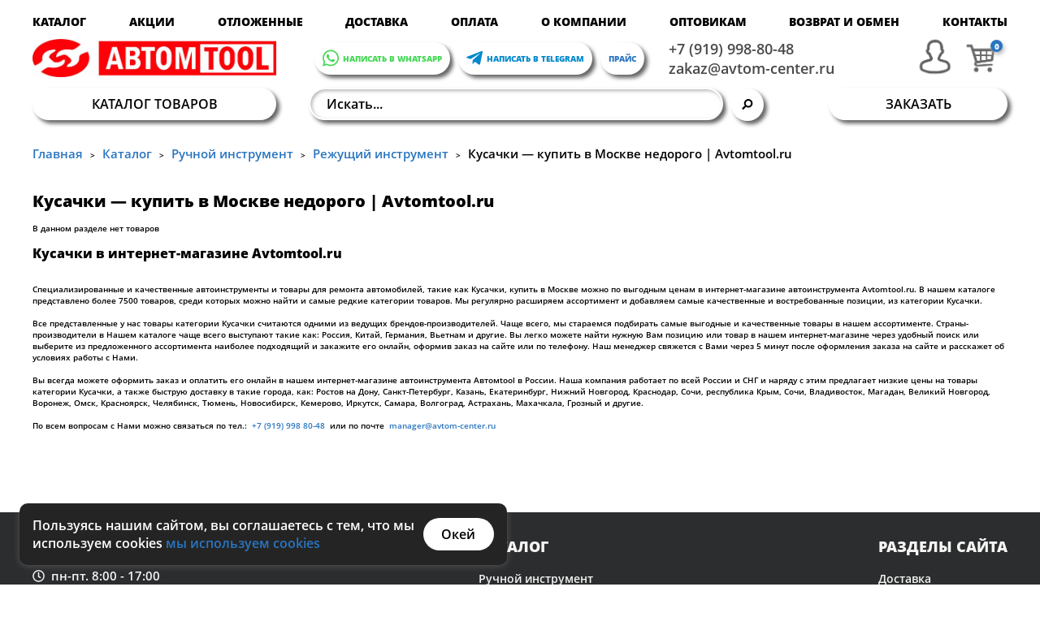

--- FILE ---
content_type: text/html; charset=utf-8
request_url: https://avtomtool.ru/catalog/kusachki
body_size: 11730
content:
<!DOCTYPE html><html lang="ru"><head itemscope="" itemtype="http://schema.org/WPHeader"><meta charset="UTF-8" /><meta content="width=device-width, initial-scale=1.0, user-scalable=yes" name="viewport" /><meta content="no-cache" name="turbolinks-cache-control" /><meta content="f6c2babe2e09f466" name="yandex-verification" /><meta content="accelerometer=(), gyroscope=(), magnetometer=(), camera=(), microphone=()" http-equiv="Permissions-Policy" /><title itemprop="headline">Кусачки — купить в Москве недорого | Avtomtool.ru</title><meta content="кусачки купить, заказать, интернет-магазин, инструмент, специнструмент, автомтул, avtomtool, москва, россия" itemprop="keywords" name="keywords" /><meta content="Кусачки купить в интернет-магазине специнструмента Avtomtool.ru в Москве. Более 7000 товаров в каталоге!" itemprop="description" name="description" /><meta content="Кусачки купить в интернет-магазине специнструмента Avtomtool.ru в Москве. Более 7000 товаров в каталоге!" property="og:description" /><meta name="csrf-param" content="authenticity_token" />
<meta name="csrf-token" content="9nugbW4aZ/hR93K0Zao1MR6UzZI2J07UUnXakZesyoSro/rbF3pimSvh93ApisGnmkKsGCpdoNYw1k3p/XP/iw==" /><link rel="shortcut icon" type="image/x-icon" href="/favicon.ico" /><link rel="stylesheet" media="screen" href="/webpack/vendor.98dd57a21b7ea5c09594.css" /><link rel="stylesheet" media="screen" href="/webpack/application.050cba8557278130a004.css" /><script src="/webpack/vendor-98dd57a21b7ea5c09594.js"></script><script src="/webpack/application-050cba8557278130a004.js"></script><!-- Yandex.Metrika counter -->
<script type="text/javascript" >
   (function(m,e,t,r,i,k,a){m[i]=m[i]||function(){(m[i].a=m[i].a||[]).push(arguments)};
   m[i].l=1*new Date();k=e.createElement(t),a=e.getElementsByTagName(t)[0],k.async=1,k.src=r,a.parentNode.insertBefore(k,a)})
   (window, document, "script", "https://mc.yandex.ru/metrika/tag.js", "ym");

   ym(87433864, "init", {
        clickmap:true,
        trackLinks:true,
        accurateTrackBounce:true
   });
</script>
<noscript>
<div>
<img src="https://mc.yandex.ru/watch/87433864" style="position:absolute; left:-9999px;" alt="" />
</div>
</noscript>
<!-- /Yandex.Metrika counter -->

<!-- Google tag (gtag.js) -->
<script async src="https://www.googletagmanager.com/gtag/js?id=G-8NBBRZ3G0K"></script>
<script>
  window.dataLayer = window.dataLayer || [];
  function gtag(){dataLayer.push(arguments);}
  gtag('js', new Date());

  gtag('config', 'G-8NBBRZ3G0K');
</script>
<script src="//code.jivo.ru/widget/Qm28X5gd7h" async></script>


<!-- Google Tag Manager -->
<script>(function(w,d,s,l,i){w[l]=w[l]||[];w[l].push({'gtm.start':
new Date().getTime(),event:'gtm.js'});var f=d.getElementsByTagName(s)[0],
j=d.createElement(s),dl=l!='dataLayer'?'&l='+l:'';j.async=true;j.src=
'https://www.googletagmanager.com/gtm.js?id='+i+dl;f.parentNode.insertBefore(j,f);
})(window,document,'script','dataLayer','GTM-K2VTKSXC');</script>
<!-- End Google Tag Manager -->

<!-- Google Tag Manager (noscript) -->
<noscript><iframe src="https://www.googletagmanager.com/ns.html?id=GTM-K2VTKSXC"
height="0" width="0" style="display:none;visibility:hidden"></iframe></noscript>
<!-- End Google Tag Manager (noscript) --></head><body class="no-js b-catalog b-catalog-show"><header class="header"><div class="container"><div class="header__mobile"><button class="header__hamburger hamburger hamburger--vortex" type="button"><span class="hamburger-box"><span class="hamburger-inner"></span></span></button><div class="header__logo"><a href="/"><img src="/system/rails_admin_settings/settings/files/000/000/015/original/photo_2023-02-03_12-20-22.jpg?1675592512" /></a></div><div class="header__icons"><div class="header__search-icon"><i class="fas fa-search"></i></div><div class="header__telephones"><i class="fas fa-phone-alt"></i></div><div class="header__auth"><img src="/assets/header/auth-8c7cc48a9228ca1c84c8185586d264339817a7884e273686831c188b60487f3b.png" /></div><a class="header__cart" href="/cart/show"><img src="/assets/header/cart-f54fb38bb30e2f2ba6280674d1b397303fec701bc78c4f347bf00f93c38deb51.png" /><div class="header__cart-counter" data-price="0">0</div></a></div></div><div class="header__search header__search--mobile"><form action="/search" accept-charset="UTF-8" method="get"><input name="utf8" type="hidden" value="&#x2713;" /><input type="text" name="search" id="search" class="header__search-input" placeholder="Искать..." /><button name="button" type="submit" class="button button--round"><i class="fas fa-search fa-flip-horizontal"></i></button></form><div class="js-search-result"></div></div><nav class="header__navigation"><ul class="nav"><li class="nav-item"><a class="nav-link" href="/delivery">Доставка</a></li><li class="nav-item"><a class="nav-link" href="/payment">Оплата</a></li><li class="nav-item"><a class="nav-link" href="/opt">Оптовикам</a></li><li class="nav-item"><a class="nav-link" href="/contacts">Контакты</a></li><li class="nav-item"><a class="nav-link" href="/vozvrat-i-obmen">Возврат и Обмен</a></li><li class="nav-item"><a class="nav-link" href="/chosen_products">Отложенные</a></li><li class="nav-item"><a class="nav-link" href="/pages/o-kompanii">О компании</a></li><li class="nav-item"><a class="nav-link" href="https://avtomtool.ru/catalog">Каталог</a></li><li class="nav-item"><a class="nav-link" href="/promotions">Акции</a></li></ul></nav><div class="header__middle"><div class="header__logo"><a href="/"><img src="/system/rails_admin_settings/settings/files/000/000/036/original/logo.jpg?1675592421" /></a></div><div class="header__contacts" id="contacts"><a target="_blank" class="button button--round header__social whatsapp" href="whatsapp://send?phone=+79199988048"><i class="fab fa-whatsapp"></i><span>написать в Whatsapp</span></a><a target="_blank" class="button button--round header__social telegram" href="https://t.me/Igor_avtom"><i class="fab fa-telegram-plane"></i><span>написать в telegram</span></a><a class="button button--round header__social download" href="/catalogs/download.xlsx"><span>Прайс</span></a><div class="header__phone"><a target="_blank" href="tel:+7 (919) 998-80-48">+7 (919) 998-80-48</a><a target="_blank" href="mailto: zakaz@avtom-center.ru"> zakaz@avtom-center.ru</a></div></div><div class="header__actions"><div class="header__auth"><img src="/assets/header/auth-8c7cc48a9228ca1c84c8185586d264339817a7884e273686831c188b60487f3b.png" /><div id="auth"><a href="/users/sign_in">Вход</a><a href="/users/sign_up">Регистрация</a></div></div><a class="header__cart" href="/cart/show"><img src="/assets/header/cart-f54fb38bb30e2f2ba6280674d1b397303fec701bc78c4f347bf00f93c38deb51.png" /><div class="header__cart-counter" data-price="0">0</div></a></div></div><div class="header__main"><div class="header__catalog"><button class="button header__catalog-btn"><span class="header__catalog-label">Каталог товаров</span><div class="filter js-toggle"><div class="filter__header"><div class="filter__title">Категории1</div><div class="filter__action"><a class="js-filter-switcher" href="#"><i class="fas fa-bars"></i></a></div></div><div class="filter__section"><ul class="filter__list"><li class="filter__item"><img class="filter__icon" src="/system/product_categories/icons/000/000/798/original/ruchnoy-instrument.png?1667138477" /><a class="filter__link" href="/catalog/ruchnoy-instrument">Ручной инструмент</a><a class="filter__arrow" href="#"><i class="fas fa-chevron-right"></i></a><ul class="filter__sublist"><li class="filter__subitem"><div class="filter__subitem-container"><a class="filter__link" href="/catalog/golovki-tortsevye-nabory-i-prinadlezhnosti">Головки торцевые, наборы и принадлежности</a><a class="filter__arrow" href="#"><i class="fas fa-chevron-right"></i></a><ul class="filter__child-sublist"><li class="filter__child-subitem"><a class="filter__link" href="/catalog/nabory-tortsevyh-golovok">Наборы торцевых головок</a></li><li class="filter__child-subitem"><a class="filter__link" href="/catalog/nabory-golovok-so-vstavkami">Наборы головок со вставками</a></li><li class="filter__child-subitem"><a class="filter__link" href="/catalog/golovki-so-vstavkoy">Головки со вставкой</a></li><li class="filter__child-subitem"><a class="filter__link" href="/catalog/udliniteli-dlya-golovok">Удлинители для головок</a></li><li class="filter__child-subitem"><a class="filter__link" href="/catalog/shpilkoverty">Шпильковерты</a></li><li class="filter__child-subitem"><a class="filter__link" href="/catalog/adaptery">Адаптеры</a></li><li class="filter__child-subitem"><a class="filter__link" href="/catalog/golovki-tortsevye">Головки торцевые</a></li><li class="filter__child-subitem"><a class="filter__link" href="/catalog/golovki-tortsovye-glubokie">Головки торцовые глубокие</a></li><li class="filter__child-subitem"><a class="filter__link" href="/catalog/golovki-tortsevye-zvezdochki-torx-e-standart">Головки торцевые звездочки Torx (Е-стандарт)</a></li></ul></div></li><li class="filter__subitem"><div class="filter__subitem-container"><a class="filter__link" href="/catalog/nabory-instrumentov-dlya-avtomobilya">Наборы инструментов для автомобиля</a><ul class="filter__child-sublist"></ul></div></li><li class="filter__subitem"><div class="filter__subitem-container"><a class="filter__link" href="/catalog/klyuchi-nabory">Ключи, наборы</a><a class="filter__arrow" href="#"><i class="fas fa-chevron-right"></i></a><ul class="filter__child-sublist"><li class="filter__child-subitem"><a class="filter__link" href="/catalog/nabory-shestigrannyh-klyuchey">Наборы шестигранных ключей</a></li><li class="filter__child-subitem"><a class="filter__link" href="/catalog/klyuchi-gaechnye-kombinirovannye">Ключи гаечные комбинированные</a></li><li class="filter__child-subitem"><a class="filter__link" href="/catalog/klyuchi-shestigrannye-chetyrehgrannye-torks">Ключи шестигранные, четырехгранные, ТОРКС</a></li><li class="filter__child-subitem"><a class="filter__link" href="/catalog/klyuchi-nakidnye">Ключи накидные</a></li><li class="filter__child-subitem"><a class="filter__link" href="/catalog/klyuchi-rozhkovye">Ключи рожковые</a></li><li class="filter__child-subitem"><a class="filter__link" href="/catalog/klyuchi-trubchatye-kardannye-svechnye">Ключи трубчатые, карданные, свечные</a></li><li class="filter__child-subitem"><a class="filter__link" href="/catalog/klyuchi-tortsevye-g-obraznye">Ключи торцевые Г-образные</a></li><li class="filter__child-subitem"><a class="filter__link" href="/catalog/klyuchi-balonnye-gaykoverty">Ключи балонные, гайковерты</a></li><li class="filter__child-subitem"><a class="filter__link" href="/catalog/otvertki-nabory-otvertok">Отвертки, наборы отверток</a></li><li class="filter__child-subitem"><a class="filter__link" href="/catalog/klyuchi-trubno-rychazhnye">Ключи трубно-рычажные</a></li></ul></div></li><li class="filter__subitem"><div class="filter__subitem-container"><a class="filter__link" href="/catalog/sharnirno-gubtsevyy-instrument-7486df41-8920-4121-b82e-6a316dbe7175">Шарнирно-губцевый инструмент</a><a class="filter__arrow" href="#"><i class="fas fa-chevron-right"></i></a><ul class="filter__child-sublist"><li class="filter__child-subitem"><a class="filter__link" href="/catalog/passatizhi-ploskogubtsy">Пассатижи (плоскогубцы)</a></li><li class="filter__child-subitem"><a class="filter__link" href="/catalog/passatizhi-s-udlinyonnymi-gubkami-tonkogubtsy">Пассатижи с удлинёнными губками (тонкогубцы)</a></li><li class="filter__child-subitem"><a class="filter__link" href="/catalog/passatizhi-kleschi-spetsialnye">Пассатижи (клещи) специальные</a></li></ul></div></li><li class="filter__subitem"><div class="filter__subitem-container"><a class="filter__link" href="/catalog/vspomogatelnyy-instrument-i-aksessuary">Вспомогательный инструмент и аксессуары</a><a class="filter__arrow" href="#"><i class="fas fa-chevron-right"></i></a><ul class="filter__child-sublist"><li class="filter__child-subitem"><a class="filter__link" href="/catalog/pintsety">Пинцеты</a></li><li class="filter__child-subitem"><a class="filter__link" href="/catalog/zerkala-magnity-i-zahvaty">Зеркала, магниты и захваты</a></li><li class="filter__child-subitem"><a class="filter__link" href="/catalog/zahvaty-gibkie">Захваты гибкие</a></li></ul></div></li><li class="filter__subitem"><div class="filter__subitem-container"><a class="filter__link" href="/catalog/bity-i-aksessuary">Биты и аксессуары</a><a class="filter__arrow" href="#"><i class="fas fa-chevron-right"></i></a><ul class="filter__child-sublist"><li class="filter__child-subitem"><a class="filter__link" href="/catalog/golovki-bity-vstavki-6-gran-splayn-torks">Головки биты, вставки (6-гран, сплайн, торкс)</a></li><li class="filter__child-subitem"><a class="filter__link" href="/catalog/nabory-bit-vstavok-torx-spline-hex">Наборы бит вставок (Torx, SPLINE, HEX)</a></li></ul></div></li><li class="filter__subitem"><div class="filter__subitem-container"><a class="filter__link" href="/catalog/treschotki">Трещотки</a><ul class="filter__child-sublist"></ul></div></li><li class="filter__subitem"><div class="filter__subitem-container"><a class="filter__link" href="/catalog/vorotki">Воротки</a><a class="filter__arrow" href="#"><i class="fas fa-chevron-right"></i></a><ul class="filter__child-sublist"><li class="filter__child-subitem"><a class="filter__link" href="/catalog/vorotki-derzhateli-metchikov-plashek"> Воротки  (держатели метчиков, плашек)</a></li><li class="filter__child-subitem"><a class="filter__link" href="/catalog/vorotki-t-obraznye">Воротки Т-образные</a></li><li class="filter__child-subitem"><a class="filter__link" href="/catalog/vorotki-g-obraznye">Воротки Г-образные</a></li></ul></div></li><li class="filter__subitem"><div class="filter__subitem-container"><a class="filter__link" href="/catalog/lomy-gvozdoderki-montirovki-montazhki">Ломы, гвоздодерки, монтировки, монтажки</a><a class="filter__arrow" href="#"><i class="fas fa-chevron-right"></i></a><ul class="filter__child-sublist"><li class="filter__child-subitem"><a class="filter__link" href="/catalog/montazhki-lomy">Монтажки, ломы</a></li><li class="filter__child-subitem"><a class="filter__link" href="/catalog/zubilo"> Зубило</a></li></ul></div></li><li class="filter__subitem"><div class="filter__subitem-container"><a class="filter__link" href="/catalog/dinamometricheskiy-instrument-i-reduktory">Динамометрический инструмент и редукторы</a><a class="filter__arrow" href="#"><i class="fas fa-chevron-right"></i></a><ul class="filter__child-sublist"><li class="filter__child-subitem"><a class="filter__link" href="/catalog/klyuchi-dinamometricheskie">Ключи динамометрические</a></li></ul></div></li><li class="filter__subitem"><div class="filter__subitem-container"><a class="filter__link" href="/catalog/pnevmaticheskiy-pokrasochnyy-elektroinstrument">Пневматический, покрасочный, электроинструмент</a><a class="filter__arrow" href="#"><i class="fas fa-chevron-right"></i></a><ul class="filter__child-sublist"><li class="filter__child-subitem"><a class="filter__link" href="/catalog/pistolety-podkachki-pokrasochnye-produvochnye">Пистолеты подкачки,покрасочные,продувочные</a></li><li class="filter__child-subitem"><a class="filter__link" href="/catalog/fitingi-nabory-fitingov">Фитинги, наборы фитингов</a></li></ul></div></li><li class="filter__subitem"><div class="filter__subitem-container"><a class="filter__link" href="/catalog/rezhuschiy-instrument">Режущий инструмент</a><a class="filter__arrow" href="#"><i class="fas fa-chevron-right"></i></a><ul class="filter__child-sublist"><li class="filter__child-subitem"><a class="filter__link" href="/catalog/bokorezy-i-kusachki">Бокорезы и кусачки</a></li><li class="filter__child-subitem"><a class="filter__link" href="/catalog/nozhovki-b912606f-b8da-49d2-9b30-0e3f1000d738">Ножовки</a></li><li class="filter__child-subitem"><a class="filter__link" href="/catalog/bokorezy">Бокорезы</a></li></ul></div></li><li class="filter__subitem"><div class="filter__subitem-container"><a class="filter__link" href="/catalog/zaklepochniki-dyrokoly">Заклепочники, дыроколы</a><ul class="filter__child-sublist"></ul></div></li></ul></li><li class="filter__item"><img class="filter__icon" src="/system/product_categories/icons/000/000/891/original/pnevmoinstrument.png?1667138493" /><a class="filter__link" href="/catalog/pnevmoinstrument">Пневмоинструмент</a><a class="filter__arrow" href="#"><i class="fas fa-chevron-right"></i></a><ul class="filter__sublist"><li class="filter__subitem"><div class="filter__subitem-container"><a class="filter__link" href="/catalog/kraskopulty-pnevmaticheskie">Краскопульты пневматические</a><ul class="filter__child-sublist"></ul></div></li><li class="filter__subitem"><div class="filter__subitem-container"><a class="filter__link" href="/catalog/perehodniki-dlya-kraskopultov">Переходники для краскопультов</a><ul class="filter__child-sublist"></ul></div></li></ul></li><li class="filter__item"><img class="filter__icon" src="/system/product_categories/icons/000/001/026/original/oborudovaniye-dlya-sto.png?1667138504" /><a class="filter__link" href="/catalog/oborudovanie-dlya-sto">Оборудование для СТО</a><a class="filter__arrow" href="#"><i class="fas fa-chevron-right"></i></a><ul class="filter__sublist"><li class="filter__subitem"><div class="filter__subitem-container"><a class="filter__link" href="/catalog/domkraty-gidravlicheskoe-oborudovanie-lebedki">Домкраты, гидравлическое оборудование, лебедки</a><ul class="filter__child-sublist"></ul></div></li></ul></li><li class="filter__item"><img class="filter__icon" src="/system/product_categories/icons/000/000/904/original/spetsial&#39;nyy-instrument.png?1667138493" /><a class="filter__link" href="/catalog/spetsialnyy-instrument">Специальный инструмент</a><a class="filter__arrow" href="#"><i class="fas fa-chevron-right"></i></a><ul class="filter__sublist"><li class="filter__subitem"><div class="filter__subitem-container"><a class="filter__link" href="/catalog/spetsinstrument-obschego-naznacheniya">Специнструмент общего назначения </a><a class="filter__arrow" href="#"><i class="fas fa-chevron-right"></i></a><ul class="filter__child-sublist"><li class="filter__child-subitem"><a class="filter__link" href="/catalog/nabory-kleym-tsifrovye-bukvennye">Наборы клейм (цифровые, буквенные)</a></li></ul></div></li><li class="filter__subitem"><div class="filter__subitem-container"><a class="filter__link" href="/catalog/s-emniki">Съемники</a><a class="filter__arrow" href="#"><i class="fas fa-chevron-right"></i></a><ul class="filter__child-sublist"><li class="filter__child-subitem"><a class="filter__link" href="/catalog/s-emniki-podshipnikov-i-shkivov">Съемники подшипников и шкивов</a></li><li class="filter__child-subitem"><a class="filter__link" href="/catalog/s-emniki-podshipnikov-segmentnye">Съемники подшипников сегментные</a></li><li class="filter__child-subitem"><a class="filter__link" href="/catalog/s-emniki-podshipnikov-dvuhlapye">Съемники подшипников двухлапые</a></li><li class="filter__child-subitem"><a class="filter__link" href="/catalog/s-emniki-ruchnye-19aa77e5-9251-4540-9006-ec1a0f2a1e17">Съемники ручные</a></li></ul></div></li><li class="filter__subitem"><div class="filter__subitem-container"><a class="filter__link" href="/catalog/spetsinstrument-dlya-raboty-s-dvigatelem">Специнструмент для работы с двигателем</a><a class="filter__arrow" href="#"><i class="fas fa-chevron-right"></i></a><ul class="filter__child-sublist"><li class="filter__child-subitem"><a class="filter__link" href="/catalog/klyuchi-gbts">Ключи ГБЦ</a></li><li class="filter__child-subitem"><a class="filter__link" href="/catalog/klyuchi-grm">Ключи ГРМ</a></li><li class="filter__child-subitem"><a class="filter__link" href="/catalog/klyuchi-i-nabory-fiksatorov">Ключи и наборы фиксаторов</a></li><li class="filter__child-subitem"><a class="filter__link" href="/catalog/klyuchi-hrapovichnye">Ключи храповичные</a></li><li class="filter__child-subitem"><a class="filter__link" href="/catalog/nabory-remonta-dvigatelya">Наборы ремонта двигателя</a></li><li class="filter__child-subitem"><a class="filter__link" href="/catalog/opravki">Оправки</a></li><li class="filter__child-subitem"><a class="filter__link" href="/catalog/prisposobleniya-vypresovki-i-zapre-porsh-paltsev">Приспособления выпресовки и запре порш пальцев</a></li><li class="filter__child-subitem"><a class="filter__link" href="/catalog/prisposobleniya-dlya-zameny-vtulok-klapanov">Приспособления для замены втулок клапанов</a></li><li class="filter__child-subitem"><a class="filter__link" href="/catalog/prisposobleniya-dlya-zapr-vtulok-reaktivnyh-tyag">Приспособления для запр. втулок реактивных тяг</a></li><li class="filter__child-subitem"><a class="filter__link" href="/catalog/prisposobleniya-dlya-pritirki-klapanov">Приспособления для притирки клапанов</a></li><li class="filter__child-subitem"><a class="filter__link" href="/catalog/rassuharivateli-klapanov-cc8d8248-8391-4a3b-86cd-a17a47722706">Рассухариватели клапанов</a></li><li class="filter__child-subitem"><a class="filter__link" href="/catalog/regulirovka-klapanov">Регулировка клапанов</a></li><li class="filter__child-subitem"><a class="filter__link" href="/catalog/s-emniki-maslos-emnyh-kolpachkov">Съемники маслосъемных колпачков</a></li><li class="filter__child-subitem"><a class="filter__link" href="/catalog/s-emniki-maslyannogo-filtra">Съемники маслянного фильтра</a></li><li class="filter__child-subitem"><a class="filter__link" href="/catalog/s-emniki-podshipnikov-generatora">Съемники подшипников генератора</a></li><li class="filter__child-subitem"><a class="filter__link" href="/catalog/s-emniki-podshipnikov-kolenvala">Съемники подшипников коленвала</a></li></ul></div></li><li class="filter__subitem"><div class="filter__subitem-container"><a class="filter__link" href="/catalog/tros-buksirovochnyy-styazhki-gruza-tros-tenta"> Трос буксировочный, стяжки груза, трос тента</a><a class="filter__arrow" href="#"><i class="fas fa-chevron-right"></i></a><ul class="filter__child-sublist"><li class="filter__child-subitem"><a class="filter__link" href="/catalog/startovye-provoda">Стартовые провода</a></li></ul></div></li><li class="filter__subitem"><div class="filter__subitem-container"><a class="filter__link" href="/catalog/instrumenty-dlya-sistemy-ohlazhdeniya">Инструменты для системы охлаждения</a><a class="filter__arrow" href="#"><i class="fas fa-chevron-right"></i></a><ul class="filter__child-sublist"><li class="filter__child-subitem"><a class="filter__link" href="/catalog/klyuchi-stupichnye">Ключи ступичные</a></li></ul></div></li><li class="filter__subitem"><div class="filter__subitem-container"><a class="filter__link" href="/catalog/instrument-dlya-dizelnyh-dvigateley">Инструмент для дизельных двигателей</a><ul class="filter__child-sublist"></ul></div></li><li class="filter__subitem"><div class="filter__subitem-container"><a class="filter__link" href="/catalog/servisnoe-i-garazhnoe-oborudovanie-instrument">Сервисное и гаражное оборудование, инструмент</a><a class="filter__arrow" href="#"><i class="fas fa-chevron-right"></i></a><ul class="filter__child-sublist"><li class="filter__child-subitem"><a class="filter__link" href="/catalog/obmanki">Обманки</a></li><li class="filter__child-subitem"><a class="filter__link" href="/catalog/schetki-d44e0206-be97-4638-a978-fe24269a6b22">Щетки</a></li><li class="filter__child-subitem"><a class="filter__link" href="/catalog/svarochnaya-provoloka">Сварочная проволока</a></li></ul></div></li><li class="filter__subitem"><div class="filter__subitem-container"><a class="filter__link" href="/catalog/avtoelektrika">Автоэлектрика</a><ul class="filter__child-sublist"></ul></div></li><li class="filter__subitem"><div class="filter__subitem-container"><a class="filter__link" href="/catalog/spetsinstrument-dlya-raboty-s-hodovoy-chastyu">Специнструмент для работы с ходовой частью</a><a class="filter__arrow" href="#"><i class="fas fa-chevron-right"></i></a><ul class="filter__child-sublist"><li class="filter__child-subitem"><a class="filter__link" href="/catalog/plamegasiteli">Пламегасители</a></li><li class="filter__child-subitem"><a class="filter__link" href="/catalog/klyuchi-amortizatorov-i-amortizatornyh-stoek">Ключи амортизаторов и амортизаторных стоек</a></li><li class="filter__child-subitem"><a class="filter__link" href="/catalog/klyuchi-reyki-rulevoy">Ключи рейки рулевой</a></li><li class="filter__child-subitem"><a class="filter__link" href="/catalog/nabory-dlya-razvedeniya-tormoznyh-tsilindrov">Наборы для разведения тормозных цилиндров</a></li><li class="filter__child-subitem"><a class="filter__link" href="/catalog/nabory-dlya-remonta-stupits">Наборы для ремонта ступиц</a></li><li class="filter__child-subitem"><a class="filter__link" href="/catalog/styazhki-pruzhin">Стяжки пружин</a></li><li class="filter__child-subitem"><a class="filter__link" href="/catalog/s-emniki-krestovin">Съемники крестовин</a></li><li class="filter__child-subitem"><a class="filter__link" href="/catalog/s-emniki-poluosi"> Съемники полуоси</a></li><li class="filter__child-subitem"><a class="filter__link" href="/catalog/s-emniki-rulevyh-tyag-i-sharovyh-opor">Съемники рулевых тяг и шаровых опор</a></li><li class="filter__child-subitem"><a class="filter__link" href="/catalog/s-emniki-saylent-blokov">Съемники сайлент-блоков</a></li><li class="filter__child-subitem"><a class="filter__link" href="/catalog/s-emniki-sharovyh-opor">Съемники шаровых опор</a></li><li class="filter__child-subitem"><a class="filter__link" href="/catalog/s-emniki-shrusa">Съемники ШРУСа</a></li><li class="filter__child-subitem"><a class="filter__link" href="/catalog/s-emniki-shkvorney">Съемники шкворней</a></li></ul></div></li><li class="filter__subitem"><div class="filter__subitem-container"><a class="filter__link" href="/catalog/spetsinstrument-dlya-raboty-s-tormoznoy-sistemoy">Специнструмент для работы с тормозной системой </a><a class="filter__arrow" href="#"><i class="fas fa-chevron-right"></i></a><ul class="filter__child-sublist"><li class="filter__child-subitem"><a class="filter__link" href="/catalog/instrument-dlya-raboty-s-trubkami">Инструмент для работы с трубками</a></li><li class="filter__child-subitem"><a class="filter__link" href="/catalog/klyuchi-prokachnye"> Ключи прокачные</a></li></ul></div></li><li class="filter__subitem"><div class="filter__subitem-container"><a class="filter__link" href="/catalog/spetsinstrument-dlya-raboty-s-kuzovom">Специнструмент для работы с кузовом</a><a class="filter__arrow" href="#"><i class="fas fa-chevron-right"></i></a><ul class="filter__child-sublist"><li class="filter__child-subitem"><a class="filter__link" href="/catalog/kromkogiby">Кромкогибы</a></li><li class="filter__child-subitem"><a class="filter__link" href="/catalog/prisposobleniya-dlya-kuzovnogo-remonta">Приспособления для кузовного ремонта</a></li></ul></div></li><li class="filter__subitem"><div class="filter__subitem-container"><a class="filter__link" href="/catalog/instrumenty-dlya-transmissii-i-stsepleniya">Инструменты для трансмиссии и сцепления</a><ul class="filter__child-sublist"></ul></div></li><li class="filter__subitem"><div class="filter__subitem-container"><a class="filter__link" href="/catalog/instrument-dlya-sistem-konditsionirovaniya">Инструмент для систем кондиционирования</a><ul class="filter__child-sublist"></ul></div></li></ul></li><li class="filter__item"><img class="filter__icon" src="/system/product_categories/icons/000/001/032/original/izmeritel&#39;nyy-instrument.png?1667138506" /><a class="filter__link" href="/catalog/izmeritelnyy-instrument-11820336-b85e-4eb7-b851-55cf2c329fb3">Измерительный инструмент</a><a class="filter__arrow" href="#"><i class="fas fa-chevron-right"></i></a><ul class="filter__sublist"><li class="filter__subitem"><div class="filter__subitem-container"><a class="filter__link" href="/catalog/diagnosticheskoe-oborudovanie-izmeritelnyy-instrument">Диагностическое оборудование, измерительный инструмент</a><a class="filter__arrow" href="#"><i class="fas fa-chevron-right"></i></a><ul class="filter__child-sublist"><li class="filter__child-subitem"><a class="filter__link" href="/catalog/rezbomery">Резьбомеры</a></li><li class="filter__child-subitem"><a class="filter__link" href="/catalog/kompressometry-maslomery-toplivomery">Компрессометры, масломеры, топливомеры</a></li><li class="filter__child-subitem"><a class="filter__link" href="/catalog/instrumenty-dlya-toplivnoy-sistemy">Инструменты для топливной системы</a></li></ul></div></li></ul></li><li class="filter__item"><img class="filter__icon" src="/system/product_categories/icons/000/001/031/original/instrument-dlya-metalloobrabotki.png?1667138505" /><a class="filter__link" href="/catalog/instrument-dlya-metalloobrabotki">Инструмент для металлообработки</a><a class="filter__arrow" href="#"><i class="fas fa-chevron-right"></i></a><ul class="filter__sublist"><li class="filter__subitem"><div class="filter__subitem-container"><a class="filter__link" href="/catalog/nabory-sverl-po-metallu">Наборы сверл по металлу</a><ul class="filter__child-sublist"></ul></div></li><li class="filter__subitem"><div class="filter__subitem-container"><a class="filter__link" href="/catalog/sharoshki-zenkovki">Шарошки (зенковки)</a><ul class="filter__child-sublist"></ul></div></li><li class="filter__subitem"><div class="filter__subitem-container"><a class="filter__link" href="/catalog/razvertki-f8de4383-6713-4766-90c6-757564d62310">Развертки</a><ul class="filter__child-sublist"></ul></div></li><li class="filter__subitem"><div class="filter__subitem-container"><a class="filter__link" href="/catalog/metchiki-i-plashki">Метчики и плашки</a><ul class="filter__child-sublist"></ul></div></li></ul></li><li class="filter__item"><img class="filter__icon" src="/system/product_categories/icons/000/000/971/original/raskhodnyy-instrument.png?1667138503" /><a class="filter__link" href="/catalog/rashodnye-materialy">Расходные материалы</a><a class="filter__arrow" href="#"><i class="fas fa-chevron-right"></i></a><ul class="filter__sublist"><li class="filter__subitem"><div class="filter__subitem-container"><a class="filter__link" href="/catalog/otreznye-krugli-po-uglerodistym-i-nerzhaveyuschim-stalyam">Отрезные кругли по углеродистым и нержавеющим сталям</a><ul class="filter__child-sublist"></ul></div></li><li class="filter__subitem"><div class="filter__subitem-container"><a class="filter__link" href="/catalog/sverla-818826e6-283d-489f-bf28-9caee6c78497">Сверла</a><a class="filter__arrow" href="#"><i class="fas fa-chevron-right"></i></a><ul class="filter__child-sublist"><li class="filter__child-subitem"><a class="filter__link" href="/catalog/sverla-po-metallu">Сверла по металлу</a></li></ul></div></li><li class="filter__subitem"><div class="filter__subitem-container"><a class="filter__link" href="/catalog/smazochnoe-oborudovanie-shpritsy-rychazhnye-i-dr">Смазочное оборудование (шприцы рычажные и др.)</a><a class="filter__arrow" href="#"><i class="fas fa-chevron-right"></i></a><ul class="filter__child-sublist"><li class="filter__child-subitem"><a class="filter__link" href="/catalog/bachki-zapravochnye"> Бачки заправочные</a></li><li class="filter__child-subitem"><a class="filter__link" href="/catalog/shpritsy-shlangi-i-nasadki-na-shpritsy">Шприцы, шланги и насадки на шприцы</a></li><li class="filter__child-subitem"><a class="filter__link" href="/catalog/nasosy-perekachki-topliva">Насосы перекачки топлива</a></li></ul></div></li><li class="filter__subitem"><div class="filter__subitem-container"><a class="filter__link" href="/catalog/stroitelnyy-i-hoz-instrument">Строительный и хоз, инструмент</a><a class="filter__arrow" href="#"><i class="fas fa-chevron-right"></i></a><ul class="filter__child-sublist"><li class="filter__child-subitem"><a class="filter__link" href="/catalog/molotki-kuvaldy-topory">Молотки, кувалды, топоры</a></li><li class="filter__child-subitem"><a class="filter__link" href="/catalog/kisti-shpateli-kelma">Кисти, шпатели, кельма</a></li><li class="filter__child-subitem"><a class="filter__link" href="/catalog/napilniki-nadfili-i-nozhovochnye-polotna">Напильники надфили и ножовочные полотна</a></li></ul></div></li><li class="filter__subitem"><div class="filter__subitem-container"><a class="filter__link" href="/catalog/aksessuary">Аксессуары</a><ul class="filter__child-sublist"></ul></div></li></ul></li><li class="filter__item"><img class="filter__icon" src="/system/product_categories/icons/000/001/047/original/%D0%BA%D1%83%D0%B7%D0%BE%D0%B21.png?1769064695" /><a class="filter__link" href="/catalog/kuzovnye-detali">Кузовные детали</a><ul class="filter__sublist"></ul></li></ul></div></div><a href="/catalogs/download.xlsx">Скачать каталог</a></button></div><div class="header__search" itemscope="" itemtype="http://schema.org/WebSite"><form itemprop="potentialAction" itemscope="itemscope" itemtype="http://schema.org/SearchAction" action="/search" accept-charset="UTF-8" method="get"><input name="utf8" type="hidden" value="&#x2713;" /><meta content="/search/?q={query}" itemprop="target" /><input type="text" name="search" id="search" class="header__search-input" placeholder="Искать..." /><input itemprop="query-input" name="query" type="hidden" /><button name="button" type="submit" class="button button--round"><i class="fas fa-search fa-flip-horizontal"></i></button></form><div class="js-search-result"></div></div><a class="button header__order" href="/cart/show">Заказать</a></div></div><div class="header__recommend js-toggle"><div class="container"><div class="header__recommend-holder"><div class="header__product-day"><div class="header__recommend-title">Товары дня</div><div class="swiper-container"><div class="swiper-wrapper"><div class="swiper-slide" itemscope="" itemtype="http://schema.org/ItemList"><div class="product-card" itemprop="itemListElement" itemscope="" itemtype="http://schema.org/Product"><div class="product__top"><div class="product-card__img"><img itemprop="image" src="/system/images/images/000/012/625/medium/00025%D0%B1%D0%B0%D0%BA.png?1667135895" /></div><a class="product-card__title" itemprop="name" href="/products/nasadka-dlya-rychazhno-plunzhernogo-shpritsa-belak-00025bak">Насадка для рычажно-плунжерного шприца БелАК, артикул: 00025БАК</a></div><div class="product__bottom"><div class="product-card__cost"><div class="product-card__price"><div class="product-card__price-current">59.00 руб</div><meta content="RUB" itemprop="priceCurrency" /><meta content="http://schema.org/InStock" itemprop="availability" /></div></div><a class="button product-card__button" rel="nofollow" data-method="post" href="/cart/create?product_id=6334"><img src="/assets/header/cart-f54fb38bb30e2f2ba6280674d1b397303fec701bc78c4f347bf00f93c38deb51.png" />В корзину</a></div></div></div><div class="swiper-slide" itemscope="" itemtype="http://schema.org/ItemList"><div class="product-card" itemprop="itemListElement" itemscope="" itemtype="http://schema.org/Product"><div class="product__top"><div class="product-card__img"><img itemprop="image" src="/system/images/images/000/012/126/medium/55411sv%283%29.png?1667135687" /></div><a class="product-card__title" itemprop="name" href="/products/klyuch-gaechnyy-kombinirovannyy-sv-klass-11-11-mm-75-gradusov-55411sv">Ключ гаечный комбинированный (SV-класс: 11*11 мм, 75 градусов), артикул: 55411SV</a></div><div class="product__bottom"><div class="product-card__cost"><div class="product-card__price"><div class="product-card__price-current">70.00 руб</div><meta content="RUB" itemprop="priceCurrency" /><meta content="http://schema.org/InStock" itemprop="availability" /></div></div><a class="button product-card__button" rel="nofollow" data-method="post" href="/cart/create?product_id=2115"><img src="/assets/header/cart-f54fb38bb30e2f2ba6280674d1b397303fec701bc78c4f347bf00f93c38deb51.png" />В корзину</a></div></div></div><div class="swiper-slide" itemscope="" itemtype="http://schema.org/ItemList"><div class="product-card" itemprop="itemListElement" itemscope="" itemtype="http://schema.org/Product"><div class="product__top"><div class="product-card__img"><img itemprop="image" src="/system/images/images/000/014/192/medium/DJI_20231022_041136_044-PhotoRoom.png-PhotoRoom.png?1700464822" /></div><a class="product-card__title" itemprop="name" href="/products/otvertka-udarnaya-avtom-2-1-2-2-nasadki-shlits-i-krest-113031">Отвертка ударная (Автом-2: 1/2&quot; + 2 насадки шлиц и крест), артикул: 113031</a></div><div class="product__bottom"><div class="product-card__cost"><div class="product-card__price"><div class="product-card__price-current">919.00 руб</div><meta content="RUB" itemprop="priceCurrency" /><meta content="http://schema.org/InStock" itemprop="availability" /></div></div><a class="button product-card__button" rel="nofollow" data-method="post" href="/cart/create?product_id=4092"><img src="/assets/header/cart-f54fb38bb30e2f2ba6280674d1b397303fec701bc78c4f347bf00f93c38deb51.png" />В корзину</a></div></div></div></div></div><div class="product-day__prev swiper-button-prev"><i class="fas fa-chevron-left"></i></div><div class="product-day__next swiper-button-next"><i class="fas fa-chevron-right"></i></div></div><div class="header__product-hit"><div class="header__recommend-title">Хиты продаж</div><div class="swiper-container"><div class="swiper-wrapper"><div class="swiper-slide" itemscope="" itemtype="http://schema.org/ItemList"><div class="product-card" itemprop="itemListElement" itemscope="" itemtype="http://schema.org/Product"><div class="product__top"><div class="product-card__img"><img itemprop="image" src="/system/images/images/000/015/826/medium/971238_%D1%81%D0%B0%D0%B9%D1%82.png?1764656743" /></div><a class="product-card__title" itemprop="name" href="/products/adapter-bm-1-2-3-8-crv-971238">Адаптер (БМ: 1/2-3/8, CrV), артикул: 971238</a></div><div class="product__bottom"><div class="product-card__cost"><div class="product-card__price"><div class="product-card__price-current">120.00 руб</div><meta content="RUB" itemprop="priceCurrency" /><meta content="http://schema.org/InStock" itemprop="availability" /></div></div><a class="button product-card__button" rel="nofollow" data-method="post" href="/cart/create?product_id=211"><img src="/assets/header/cart-f54fb38bb30e2f2ba6280674d1b397303fec701bc78c4f347bf00f93c38deb51.png" />В корзину</a></div></div></div><div class="swiper-slide" itemscope="" itemtype="http://schema.org/ItemList"><div class="product-card" itemprop="itemListElement" itemscope="" itemtype="http://schema.org/Product"><div class="product__top"><div class="product-card__img"><img itemprop="image" src="/system/images/images/000/014/016/medium/DJI_20230912_215645_914-PhotoRoom.png-PhotoRoom.png?1697010403" /></div><a class="product-card__title" itemprop="name" href="/products/klyuch-svechnoy-kardannyy-avtom-2-16-mm-l-450-mm-112161">Ключ свечной карданный (Автом-2: 16 мм, L=450 мм), артикул: 112161</a></div><div class="product__bottom"><div class="product-card__cost"><div class="product-card__price"><div class="product-card__price-current">324.00 руб</div><meta content="RUB" itemprop="priceCurrency" /><meta content="http://schema.org/InStock" itemprop="availability" /></div></div><a class="button product-card__button" rel="nofollow" data-method="post" href="/cart/create?product_id=5162"><img src="/assets/header/cart-f54fb38bb30e2f2ba6280674d1b397303fec701bc78c4f347bf00f93c38deb51.png" />В корзину</a></div></div></div><div class="swiper-slide" itemscope="" itemtype="http://schema.org/ItemList"><div class="product-card" itemprop="itemListElement" itemscope="" itemtype="http://schema.org/Product"><div class="product__top"><div class="product-card__img"><img itemprop="image" src="/system/images/images/000/013/360/medium/270116_%D0%B8_270117-PhotoRoom.png?1667888081" /></div><a class="product-card__title" itemprop="name" href="/products/klyuch-svechnoy-trubchatyy-s-magnitom-kolomna-16-mm-l-270-mm-270117-048">Ключ свечной трубчатый с магнитом (Коломна: 16 мм, L=270 мм), артикул: 270117/048</a></div><div class="product__bottom"><div class="product-card__cost"><div class="product-card__price"><div class="product-card__price-current">245.00 руб</div><meta content="RUB" itemprop="priceCurrency" /><meta content="http://schema.org/InStock" itemprop="availability" /></div></div><a class="button product-card__button" rel="nofollow" data-method="post" href="/cart/create?product_id=5187"><img src="/assets/header/cart-f54fb38bb30e2f2ba6280674d1b397303fec701bc78c4f347bf00f93c38deb51.png" />В корзину</a></div></div></div><div class="swiper-slide" itemscope="" itemtype="http://schema.org/ItemList"><div class="product-card" itemprop="itemListElement" itemscope="" itemtype="http://schema.org/Product"><div class="product__top"><div class="product-card__img"><img itemprop="image" src="/system/images/images/000/012/625/medium/00025%D0%B1%D0%B0%D0%BA.png?1667135895" /></div><a class="product-card__title" itemprop="name" href="/products/nasadka-dlya-rychazhno-plunzhernogo-shpritsa-belak-00025bak">Насадка для рычажно-плунжерного шприца БелАК, артикул: 00025БАК</a></div><div class="product__bottom"><div class="product-card__cost"><div class="product-card__price"><div class="product-card__price-current">59.00 руб</div><meta content="RUB" itemprop="priceCurrency" /><meta content="http://schema.org/InStock" itemprop="availability" /></div></div><a class="button product-card__button" rel="nofollow" data-method="post" href="/cart/create?product_id=6334"><img src="/assets/header/cart-f54fb38bb30e2f2ba6280674d1b397303fec701bc78c4f347bf00f93c38deb51.png" />В корзину</a></div></div></div><div class="swiper-slide" itemscope="" itemtype="http://schema.org/ItemList"><div class="product-card" itemprop="itemListElement" itemscope="" itemtype="http://schema.org/Product"><div class="product__top"><div class="product-card__img"><img itemprop="image" src="/system/images/images/000/013/545/medium/5127.png?1677656068" /></div><a class="product-card__title" itemprop="name" href="/products/nabor-golovok-so-vstavkami-bitami-avtomtool-27-predmetov-1-4-golovki-t-rukoyatka-5127">Набор головок со вставками-битами (АвтомTool, 27 предметов: 1/4 + головки, Т-рукоятка), артикул: 5127</a></div><div class="product__bottom"><div class="product-card__cost"><div class="product-card__price"><div class="product-card__price-current">511.00 руб</div><meta content="RUB" itemprop="priceCurrency" /><meta content="http://schema.org/InStock" itemprop="availability" /></div></div><a class="button product-card__button" rel="nofollow" data-method="post" href="/cart/create?product_id=7014"><img src="/assets/header/cart-f54fb38bb30e2f2ba6280674d1b397303fec701bc78c4f347bf00f93c38deb51.png" />В корзину</a></div></div></div><div class="swiper-slide" itemscope="" itemtype="http://schema.org/ItemList"><div class="product-card" itemprop="itemListElement" itemscope="" itemtype="http://schema.org/Product"><div class="product__top"><div class="product-card__img"><img itemprop="image" src="/system/images/images/000/013/570/medium/5133.png?1678339982" /></div><a class="product-card__title" itemprop="name" href="/products/nabor-golovok-so-vstavkami-bitami-avtomtool-33-predmeta-1-4-golovki-s-ruchkoy-5133">Набор головок со вставками-битами (АвтомTool, 33 предмета: 1/4 + головки с ручкой), артикул: 5133</a></div><div class="product__bottom"><div class="product-card__cost"><div class="product-card__price"><div class="product-card__price-current">511.00 руб</div><meta content="RUB" itemprop="priceCurrency" /><meta content="http://schema.org/InStock" itemprop="availability" /></div></div><a class="button product-card__button" rel="nofollow" data-method="post" href="/cart/create?product_id=7013"><img src="/assets/header/cart-f54fb38bb30e2f2ba6280674d1b397303fec701bc78c4f347bf00f93c38deb51.png" />В корзину</a></div></div></div><div class="swiper-slide" itemscope="" itemtype="http://schema.org/ItemList"><div class="product-card" itemprop="itemListElement" itemscope="" itemtype="http://schema.org/Product"><div class="product__top"><div class="product-card__img"><img itemprop="image" src="/system/images/images/000/016/161/medium/1043_%D1%81%D0%B0%D0%B9%D1%82.png?1768897741" /></div><a class="product-card__title" itemprop="name" href="/products/planka-krepleniya-sideniya-na-vaz-2110-avtom-2-1043">Планка крепления сидения на ВАЗ 2110, Автом-2, артикул: 1043</a></div><div class="product__bottom"><div class="product-card__cost"><div class="product-card__price"><div class="product-card__price-current">347.00 руб</div><meta content="RUB" itemprop="priceCurrency" /><meta content="http://schema.org/InStock" itemprop="availability" /></div></div><a class="button product-card__button" rel="nofollow" data-method="post" href="/cart/create?product_id=2533"><img src="/assets/header/cart-f54fb38bb30e2f2ba6280674d1b397303fec701bc78c4f347bf00f93c38deb51.png" />В корзину</a></div></div></div><div class="swiper-slide" itemscope="" itemtype="http://schema.org/ItemList"><div class="product-card" itemprop="itemListElement" itemscope="" itemtype="http://schema.org/Product"><div class="product__top"><div class="product-card__img"><img itemprop="image" src="/system/images/images/000/013/363/medium/270114_%D0%B8_270115%281%29-PhotoRoom.png?1667888596" /></div><a class="product-card__title" itemprop="name" href="/products/klyuch-svechnoy-trubchatyy-kolomna-14-mm-l-260-mm-pezho-sitroen-270114-024">Ключ свечной трубчатый (Коломна: 14 мм, L=260 мм, &quot;Пежо&quot;, &quot;Ситроен&quot;), артикул: 270114/024</a></div><div class="product__bottom"><div class="product-card__cost"><div class="product-card__price"><div class="product-card__price-current">193.00 руб</div><meta content="RUB" itemprop="priceCurrency" /><meta content="http://schema.org/InStock" itemprop="availability" /></div></div><a class="button product-card__button" rel="nofollow" data-method="post" href="/cart/create?product_id=5175"><img src="/assets/header/cart-f54fb38bb30e2f2ba6280674d1b397303fec701bc78c4f347bf00f93c38deb51.png" />В корзину</a></div></div></div></div></div><div class="product-hit__prev swiper-button-prev"><i class="fas fa-chevron-left"></i></div><div class="product-hit__next swiper-button-next"><i class="fas fa-chevron-right"></i></div></div></div></div></div></header><script class="no-js-script">document.body.classList.remove('no-js');</script><main class="main"><div class="container"><div class="wrapper"><div class="page"><div class="page__breadcrumbs"><ol class="breadcrumb"><li><a href="/">Главная</a></li>><li><a href="/catalog">Каталог</a></li>><li><a href="/catalog/ruchnoy-instrument">Ручной инструмент</a></li>><li><a href="/catalog/rezhuschiy-instrument">Режущий инструмент</a></li>><li>Кусачки — купить в Москве недорого | Avtomtool.ru</li></ol></div><div class="home__grid"></div><div class="page__container"><div class="page__content catalog"><h1 class="page__title">Кусачки — купить в Москве недорого | Avtomtool.ru</h1><p>В данном разделе нет товаров</p><div class="page__text"><div class="text-block"><div class="text-block__container container"><h2 class="text-block__title">Кусачки в интернет-магазине Avtomtool.ru</h2><div class="text-block__text"><br>Специализированные и качественные автоинструменты
и товары для ремонта автомобилей, такие как Кусачки,
купить в Москве можно по выгодным ценам в интернет-магазине автоинструмента
Avtomtool.ru. В нашем каталоге представлено более 7500 товаров, среди которых
можно найти и самые редкие категории товаров. Мы регулярно расширяем
ассортимент и добавляем самые качественные и востребованные позиции, из
категории Кусачки.</br><br>Все представленные у нас товары категории Кусачки
считаются одними из ведущих брендов-производителей. Чаще всего, мы стараемся подбирать
самые выгодные и качественные товары в нашем ассортименте. Страны-производители в
Нашем каталоге чаще всего выступают такие как: Россия, Китай, Германия, Вьетнам и другие.
Вы легко можете найти нужную Вам позицию или товар в нашем интернет-магазине через
удобный поиск или выберите из предложенного ассортимента наиболее подходящий и закажите
его онлайн, оформив заказ на сайте или по телефону.
Наш менеджер свяжется с Вами через 5 минут после оформления заказа на сайте и расскажет
об условиях работы с Нами.</br><br>Вы всегда можете оформить заказ и оплатить его онлайн в нашем интернет-магазине
автоинструмента Автомtool в России.
Наша компания работает по всей России и СНГ и наряду с этим предлагает
низкие цены на товары категории Кусачки,
а также быструю доставку в такие города, как: Ростов на Дону, Санкт-Петербург,
Казань, Екатеринбург, Нижний Новгород, Краснодар, Сочи, республика Крым, Сочи,
Владивосток, Магадан, Великий Новгород, Воронеж, Омск, Красноярск, Челябинск,
Тюмень, Новосибирск, Кемерово, Иркутск, Самара, Волгоград, Астрахань, Махачкала,
Грозный и другие.</br><br>По всем вопросам с Нами можно связаться по тел.: &nbsp;<a class="text-block__link" href="tel: +7 (919) 998 80-48">+7 (919) 998 80-48</a>&nbsp; или по почте&nbsp;<a class="text-block__link" href="email: manager@avtom-center.ru"> manager@avtom-center.ru</a></br></div></div></div></div></div></div></div></div></div></main><footer class="footer" itemscope="" itemtype="http://schema.org/WPFooter"><div class="container footer__container"><div class="footer__block"><ul class="footer__contacts"><li class="footer__contacts-row"><a href="tel: +7 (919) 998-80-48"><i class="fas fa-phone"></i>+7 (919) 998-80-48</a></li><li class="footer__contacts-row"><i class="far fa-clock"></i>пн-пт. 8:00 - 17:00</li><li class="footer__contacts-row"><i class="fas fa-map-marker-alt"></i> г. Москва , ул. Угрешская , д.35 , оф. 21</li><li class="footer__contacts-row"><a href="mailto: zakaz@avtom-center.ru"><i class="far fa-envelope"></i> zakaz@avtom-center.ru</a></li></ul><a class="btn btn--primary js-callback-btn" href="/contacts">Заказать звонок</a></div><div class="footer__block"><h3 class="footer__block-title">Каталог</h3><ul class="footer__categories"><li><a href="/catalog/ruchnoy-instrument">Ручной инструмент</a></li><li><a href="/catalog/kuzovnye-detali">Кузовные детали</a></li><li><a href="/catalog/spetsialnyy-instrument">Специальный инструмент</a></li><li><a href="/catalog/instrument-dlya-metalloobrabotki">Инструмент для металлообработки</a></li><li><a href="/catalog/rashodnye-materialy">Расходные материалы</a></li><li><a href="/catalog/pnevmoinstrument">Пневмоинструмент</a></li><li><a href="/catalog/izmeritelnyy-instrument-11820336-b85e-4eb7-b851-55cf2c329fb3">Измерительный инструмент</a></li><li><a href="/catalog/oborudovanie-dlya-sto">Оборудование для СТО</a></li></ul></div><div class="footer__block"><h3 class="footer__block-title">Разделы сайта</h3><div class="footer__block-content"><ul class="nav"><li class="nav-item"><a class="nav-link" href="/delivery">Доставка</a></li><li class="nav-item"><a class="nav-link" href="/payment">Оплата</a></li><li class="nav-item"><a class="nav-link" href="/opt">Оптовикам</a></li><li class="nav-item"><a class="nav-link" href="/contacts">Контакты</a></li><li class="nav-item"><a class="nav-link" href="/vozvrat-i-obmen">Возврат и Обмен</a></li><li class="nav-item"><a class="nav-link" href="/chosen_products">Отложенные</a></li><li class="nav-item"><a class="nav-link" href="/pages/o-kompanii">О компании</a></li><li class="nav-item"><a class="nav-link" href="https://avtomtool.ru/catalog">Каталог</a></li><li class="nav-item"><a class="nav-link" href="/promotions">Акции</a></li></ul></div></div></div><div class="footer__copyright"><div class="container"><p>© АвтомTool 2026. Все права защищены</p></div><meta content="2026" itemprop="copyrightYear" /><meta content="АвтомTool" itemprop="copyrightHolder" /></div></footer><div class="no-js-error alert alert-error">К сожалению, в вашем браузере отключен JavaScript<span>Включите его, чтобы зайти на сайт</span><a class="btn-transparent" href="https://yandex.ru/support/common/browsers-settings/browsers-java-js-settings.xml" target="_blank">Включить JavaScript</a></div><div data-turbolinks-permanent="" id="fb-root"></div><div data-turbolinks-permanent="" id="vk_api_transport"></div><!-- Insert Yandex.Metrika counter -->
<script type="text/javascript" data-turbolinks-eval="false">
  window.metrika = 'yaCounterYOUR_ID_HERE'
</script>

<!-- Insert GTAG counter -->
<div class="cookies"><div class="cookies__wrap"><div class="cookies__desc">Пользуясь нашим сайтом, вы соглашаетесь с тем, что мы используем cookies<a href="/policy"><span> мы используем cookies</span></a></div><div class="cookies__btn button js-cookies">Окей</div></div></div></body></html>

--- FILE ---
content_type: text/css
request_url: https://avtomtool.ru/webpack/application.050cba8557278130a004.css
body_size: 12761
content:
@font-face{font-family:"OpenSans";font-weight:400;src:url(/webpack/b49928e92cf1945015a60e02788a174c.woff2) format("woff2"),url(/webpack/2a83bf6a8c12620a9a4897261a90656e.woff) format("woff"),url(/webpack/e9dec584cc05a5ea70a12b980412c62c.ttf) format("truetype")}@font-face{font-family:"OpenSans";font-weight:700;src:url(/webpack/70b0144e65b6ae9c1161a7a3ebe532e1.woff2) format("woff2"),url(/webpack/6492d7807fa13325d5d45c7199dd05d4.woff) format("woff"),url(/webpack/88caeaea4c40b2cc2b7af9773443eb00.ttf) format("truetype")}

*{box-sizing:border-box}html,body{min-height:100%}html{font-size:10px;text-rendering:optimizeLegibility;-webkit-font-smoothing:antialiased;-moz-osx-font-smoothing:grayscale;overflow-y:scroll}body{width:100%;margin:0;padding:0;font-family:'OpenSans', sans-serif}.main{padding:2em 0 10em}.b-contacts .main{padding-bottom:0}@media screen and (max-width: 992px){.main{padding:0}}.swiper-pagination-bullet{width:12px;height:12px;background-color:#AECAC2}.swiper-button-prev,.swiper-button-next{background-image:none}.swiper-button-prev svg,.swiper-button-next svg{width:100% !important;height:auto;color:#AECAC2;filter:drop-shadow(0px 0px 3px rgba(0,0,0,0.7))}h1{font-size:40px}@media screen and (max-width: 500px){h1{font-size:25px}}h2{font-size:30px}.btn{display:inline-block;padding:0.5em 0.9em;border:none;color:#fff;font-family:'OpenSans';font-size:1.3em;text-align:center;text-decoration:none;cursor:pointer}.btn--mobile{width:100%}.btn--cart{margin-right:20px}@media screen and (max-width: 640px){.btn--cart{margin-right:0;margin-bottom:20px}}.btn+.btn{margin-top:10px}.btn--large{padding:0.7em 2.3em}.btn--primary{background-color:#2a75c0;transition:background-color 0.5s}.btn--primary:hover{background-color:#215c96}.btn--secondary{border:1px solid #eee;color:#000;background-color:#fff;transition:background-color 0.5s}.btn--secondary:hover{border:1px solid #d5d5d5;background-color:#e9e9e9}.button{width:100%;height:40px;padding:0;border:none;border-radius:20px;box-shadow:4px 4px 5px 0px #646464, -5px -5px 5px 0px #fff;background-color:transparent;font-family:OpenSans;text-transform:uppercase;outline:none;transition:box-shadow .2s}.button:hover{cursor:pointer;box-shadow:6px 6px 5px 0px #646464, -5px -5px 5px 0px #fff}.button:active{box-shadow:6px 6px 5px 0px #646464, -5px -5px 5px 0px #fff}.button--round{width:40px;border-radius:50%;transition:all .2s}.button--round:hover{box-shadow:6px 6px 5px 0px #646464, -5px -5px 5px 0px #fff;cursor:pointer;transform:scale(1.05)}.button--round:active{box-shadow:6px 6px 5px 0px #646464, -5px -5px 5px 0px #fff;transform:scale(0.95)}.input{width:100%;min-width:30rem;min-height:3.4em;border:1px solid #e6eaed;padding:0 1.4rem;background:#fff;outline:none;font-size:1.2rem;font-family:OpenSans}.input:focus{border-color:#2a75c0}.textarea{width:100%;min-width:30rem;min-height:10em;border:1px solid #e6eaed;padding:1.4rem;background:#fff;outline:none;font-family:OpenSans;font-size:1.2rem;resize:none}.textarea:focus{border-color:#2a75c0}.jq-checkbox{position:relative;width:2.2em;height:2.2em;margin-right:1em;border:1px solid #e6eaed;transition:border-color 0.3s}@media screen and (max-width: 992px){.jq-checkbox{width:2.5em;height:2.5em}}.jq-checkbox.checked{border-color:#2a75c0}.jq-checkbox__div{position:absolute;top:0.3em;left:0.3em;width:1.4em;height:1.4em;transition:background-color 0.3s}@media screen and (max-width: 992px){.jq-checkbox__div{top:0.375em;left:0.375em}}.jq-checkbox.checked .jq-checkbox__div{background:#2a75c0}.cookies{z-index:100;position:fixed;bottom:24px;left:24px;width:calc(100% - 8px);max-width:600px;padding:16px;border-radius:10px;color:#fff;background-color:#242424;box-shadow:0 1px 9px rgba(255,255,255,0.2);transform:translateY(300%);transition:transform 0.5s}.cookies.show{transform:translateY(0)}.cookies .cookies__wrap{display:flex;gap:30px;align-items:center}.cookies .cookies__desc{font-size:16px}.cookies .cookies__desc a{color:#2a75c0;text-decoration:none;transition:color 0.3s}.cookies .cookies__desc a:hover{color:#fff}.cookies .cookies__btn{display:flex;justify-content:center;align-items:center;width:150px;background-color:#fff;color:#000000;font-size:16px;text-decoration:none;text-transform:none;box-shadow:none}.container{width:1200px;margin:0 auto}.container img{max-width:100%}@media screen and (max-width: 1240px){.container{width:960px}}@media screen and (max-width: 992px){.container{width:100%;padding:0 15px}}.page__container{display:flex}@media screen and (max-width: 992px){.page__container{flex-direction:column}}.page__sidebar{flex-shrink:0;margin-right:2.1em}@media screen and (max-width: 992px){.page__sidebar{margin-right:0;margin-bottom:2em}}.page__content{flex:1}.page__title{margin-top:0.5em;font-size:2em}

.errors{position:fixed;top:0;left:0;right:0;bottom:0;background:#b70f25 no-repeat 100% 100% / cover;color:#fff;z-index:2000}.errors .logo-ta{top:55px}.errors-inner{display:table-cell;text-align:center;vertical-align:middle;width:100vw;height:100vh}.errors-inner a{color:#fff}.errors-inner h3{max-width:720px;margin:0 auto 20px;font-size:44px;font-weight:700}.errors-inner h3 span{display:block;font-size:34px;font-weight:400;margin-bottom:45px;margin-top:20px}.errors-inner .btn-transparent{height:66px;padding:22px 25px;text-transform:uppercase;font-size:17px;text-transform:none}.errors-inner .btn-transparent:hover{border-color:#fff;background:#fff;color:#ff0026}.no-js-error{display:none}body.no-js .no-js-error{display:block}

.flash{position:fixed;top:10px;right:10px;z-index:1000}.flash .message{border-radius:3px;text-align:left;margin:0 auto 15px;color:white;font-family:Tahoma;font-size:17px;position:relative;padding:1px 10px 1px 1px}.flash .message a.close_flash{cursor:pointer;position:absolute;top:1px;right:2px;font-weight:bold;text-shadow:none;text-decoration:none;font-family:Arial}.flash .message a.close_flash:hover{opacity:0.8}.flash .message p{margin:5px 10px 7px;color:white;font-size:17px;line-height:1.2}.flash .success{border:1px solid #009357;background:#02bb6f;background:linear-gradient(to bottom, #02bb6f, #019f4b);text-shadow:0px 1px #006d1c}.flash .success a.close_flash{color:#004b2c}.flash .notice{border:1px solid #69b3d1;background:#79cdee;background:linear-gradient(to bottom, #79cdee, #56b6e5);text-shadow:0px 1px #248cd1}.flash .notice a.close_flash{color:#2f5f72}.flash .warning{border:1px solid #ce8f4b;background:#fbae5c;background:linear-gradient(to bottom, #fbae5c, #f9903b);text-shadow:0px 1px #f57024}.flash .warning a.close_flash{color:#865623}.flash .error,.flash .alert{border:1px solid #ce4549;background:#f0565b;background:linear-gradient(to bottom, #f0565b, #e83639);text-shadow:0px 1px #d71012}.flash .error a.close_flash,.flash .alert a.close_flash{color:#782124}

.search-suggest{position:absolute;z-index:10;top:5em;left:0;width:100%;background:#fff;box-shadow:0 2px 5px #a1a1a1}.search-suggest__list{border-bottom:1px solid #e6eaed}.search-suggest__product{position:relative;display:flex;flex-wrap:wrap;justify-content:space-between;align-items:center;padding:1em 1.7em;text-decoration:none}.search-suggest__image{width:5em;height:5em}.search-suggest__image img{max-width:100%;max-height:100%}.search-suggest__content{flex-grow:0.7}.search-suggest__title{max-width:23em;margin:0;color:#2a75c0;font-size:1.2em;text-overflow:ellipsis;overflow:hidden;white-space:nowrap}.search-suggest__price{color:#000;font-size:1.4em;font-weight:700}.search-suggest__total{padding:1em 1.7em}.search-suggest__more{display:block;padding:0.5em 1em;background-color:#f5f5f5;text-align:center;text-decoration:none;text-transform:uppercase}

.auth-form{display:inline-block}.auth-form__title{font-size:1.8em;text-transform:uppercase}.auth-form__field{display:flex;align-items:center;margin-bottom:1.2em}.auth-form__actions{display:flex;margin-bottom:1em}.auth-form__actions *{width:calc(100% - 5px)}.auth-form__actions *:not(:last-child){margin-right:10px}.auth-form__reset{text-align:center}.auth-popup .auth-form{display:block;max-width:40em;margin:0 auto;padding:2em 4em;background:#fff}

.tippy-box[data-animation=fade][data-state=hidden]{opacity:0}[data-tippy-root]{max-width:calc(100vw - 10px)}.tippy-box{position:relative;background-color:#333;color:#fff;border-radius:4px;font-size:14px;line-height:1.4;outline:0;transition-property:transform,visibility,opacity}.tippy-box[data-placement^=top]>.tippy-arrow{bottom:0}.tippy-box[data-placement^=top]>.tippy-arrow:before{bottom:-7px;left:0;border-width:8px 8px 0;border-top-color:initial;transform-origin:center top}.tippy-box[data-placement^=bottom]>.tippy-arrow{top:0}.tippy-box[data-placement^=bottom]>.tippy-arrow:before{top:-7px;left:0;border-width:0 8px 8px;border-bottom-color:initial;transform-origin:center bottom}.tippy-box[data-placement^=left]>.tippy-arrow{right:0}.tippy-box[data-placement^=left]>.tippy-arrow:before{border-width:8px 0 8px 8px;border-left-color:initial;right:-7px;transform-origin:center left}.tippy-box[data-placement^=right]>.tippy-arrow{left:0}.tippy-box[data-placement^=right]>.tippy-arrow:before{left:-7px;border-width:8px 8px 8px 0;border-right-color:initial;transform-origin:center right}.tippy-box[data-inertia][data-state=visible]{transition-timing-function:cubic-bezier(0.54, 1.5, 0.38, 1.11)}.tippy-arrow{width:16px;height:16px;color:#333}.tippy-arrow:before{content:"";position:absolute;border-color:transparent;border-style:solid}.tippy-content{position:relative;padding:5px 9px;z-index:1}

.tippy-box[data-theme~=light-border]{background-color:#fff;background-clip:padding-box;border:1px solid rgba(0,8,16,0.15);color:#333;box-shadow:0 4px 14px -2px rgba(0,8,16,0.08)}.tippy-box[data-theme~=light-border]>.tippy-backdrop{background-color:#fff}.tippy-box[data-theme~=light-border]>.tippy-arrow:after,.tippy-box[data-theme~=light-border]>.tippy-svg-arrow:after{content:"";position:absolute;z-index:-1}.tippy-box[data-theme~=light-border]>.tippy-arrow:after{border-color:transparent;border-style:solid}.tippy-box[data-theme~=light-border][data-placement^=top]>.tippy-arrow:before{border-top-color:#fff}.tippy-box[data-theme~=light-border][data-placement^=top]>.tippy-arrow:after{border-top-color:rgba(0,8,16,0.2);border-width:7px 7px 0;top:17px;left:1px}.tippy-box[data-theme~=light-border][data-placement^=top]>.tippy-svg-arrow>svg{top:16px}.tippy-box[data-theme~=light-border][data-placement^=top]>.tippy-svg-arrow:after{top:17px}.tippy-box[data-theme~=light-border][data-placement^=bottom]>.tippy-arrow:before{border-bottom-color:#fff;bottom:16px}.tippy-box[data-theme~=light-border][data-placement^=bottom]>.tippy-arrow:after{border-bottom-color:rgba(0,8,16,0.2);border-width:0 7px 7px;bottom:17px;left:1px}.tippy-box[data-theme~=light-border][data-placement^=bottom]>.tippy-svg-arrow>svg{bottom:16px}.tippy-box[data-theme~=light-border][data-placement^=bottom]>.tippy-svg-arrow:after{bottom:17px}.tippy-box[data-theme~=light-border][data-placement^=left]>.tippy-arrow:before{border-left-color:#fff}.tippy-box[data-theme~=light-border][data-placement^=left]>.tippy-arrow:after{border-left-color:rgba(0,8,16,0.2);border-width:7px 0 7px 7px;left:17px;top:1px}.tippy-box[data-theme~=light-border][data-placement^=left]>.tippy-svg-arrow>svg{left:11px}.tippy-box[data-theme~=light-border][data-placement^=left]>.tippy-svg-arrow:after{left:12px}.tippy-box[data-theme~=light-border][data-placement^=right]>.tippy-arrow:before{border-right-color:#fff;right:16px}.tippy-box[data-theme~=light-border][data-placement^=right]>.tippy-arrow:after{border-width:7px 7px 7px 0;right:17px;top:1px;border-right-color:rgba(0,8,16,0.2)}.tippy-box[data-theme~=light-border][data-placement^=right]>.tippy-svg-arrow>svg{right:11px}.tippy-box[data-theme~=light-border][data-placement^=right]>.tippy-svg-arrow:after{right:12px}.tippy-box[data-theme~=light-border]>.tippy-svg-arrow{fill:#fff}.tippy-box[data-theme~=light-border]>.tippy-svg-arrow:after{background-image:url([data-uri]);background-size:16px 6px;width:16px;height:6px}

.no-scroll{overflow:hidden}#auth{display:none}.header{padding-top:20px;font-family:OpenSans}@media screen and (max-width: 992px){.header{padding-top:0}}.header__mobile{display:none}.header__mobile .header__logo img{height:40px}@media screen and (max-width: 992px){.header__mobile{display:flex;align-items:center}}@media screen and (max-width: 480px){.header__mobile{padding:7px 0}}.header__hamburger{position:relative;z-index:11;outline:none}@media screen and (max-width: 640px){.header__hamburger{margin-right:10px;padding:0}}@media screen and (max-width: 480px){.header__hamburger{margin-right:0}}.hamburger-box{width:35px;height:25px;vertical-align:bottom}.hamburger-inner{width:35px;height:3px}.hamburger-inner::before,.hamburger-inner::after{width:35px;height:3px}@media screen and (max-width: 640px){.hamburger-inner::before,.hamburger-inner::after{width:30px;height:2px}}@media screen and (max-width: 640px){.hamburger-inner{width:30px;height:2px}.hamburger-inner::before{top:-8px}.hamburger-inner::after{bottom:-8px}}.header__icons{display:flex}@media screen and (max-width: 480px){.header__icons{flex-grow:1;justify-content:space-between;max-width:50%;margin-right:-10px;margin-left:auto}}.header__telephones,.header__search-icon{width:60px;padding:15px}.header__telephones svg,.header__search-icon svg{width:100% !important;height:100%;color:#666666}@media screen and (max-width: 640px){.header__telephones,.header__search-icon{width:50px}}@media screen and (max-width: 480px){.header__telephones,.header__search-icon{width:30px;padding:0 5px}}.header__navigation{margin-bottom:5px}@media screen and (max-width: 992px){.header__navigation{position:fixed;top:0;bottom:0;left:0;z-index:10;width:60%;margin-bottom:0;padding-top:50px;box-shadow:7px 0px 12px 0px #b7b7b7;background-color:#fff;transform:translateX(-105%);visibility:hidden;transition:all .3s}.header__navigation .nav{flex-direction:column}}@media screen and (max-width: 480px){.header__navigation{width:80%;padding-top:40px}}.header__navigation .nav{display:flex;justify-content:space-between;margin:0;padding:0;list-style:none}.header__navigation .nav-item:first-child{order:2}.header__navigation .nav-item:nth-child(2){order:3}.header__navigation .nav-item:nth-child(3){order:5}.header__navigation .nav-item:nth-child(4){order:7}.header__navigation .nav-item:nth-child(5){order:6}.header__navigation .nav-item:nth-child(6){order:1}.header__navigation .nav-item:nth-child(7){order:4}@media screen and (max-width: 992px){.header__navigation .nav-item{position:relative}.header__navigation .nav-item:not(:last-child)::after{content:'';position:absolute;right:0;bottom:0;left:0;display:block;height:1px;background-color:#afb4b8}}.header__navigation .nav-link{position:relative;border-width:0px;color:#000;font-size:14px;font-weight:700;line-height:1;text-decoration:none;text-transform:uppercase;transition:color .3s}.header__navigation .nav-link::before{content:'';position:absolute;top:100%;display:block;width:0px;height:2px;background-color:#000;transition:all .3s}.header__navigation .nav-link:hover{color:#2a75c0}.header__navigation .nav-link:hover::before{width:100%;background-color:#2a75c0}.header__navigation .nav-link.active{color:#000}.header__navigation .nav-link.active::before{width:100%;background-color:#000}@media screen and (max-width: 1240px){.header__navigation .nav-link{font-size:13px}}@media screen and (max-width: 992px){.header__navigation .nav-link{display:block;padding:20px 35px;font-size:18px;text-align:left}.header__navigation .nav-link::before{display:none}}@media screen and (max-width: 640px){.header__navigation .nav-link{padding:17px 18px;font-size:13px}}.header__navigation .nav-link.accent{color:red}@media screen and (max-width: 992px){.header__navigation .nav-link.accent{display:none}}.header__navigation .nav-link.accent:hover::before{background-color:red}.header__navigation--active{transform:translateX(0);visibility:visible}.header__middle{display:flex;justify-content:space-between;align-items:center;margin-bottom:5px}@media screen and (max-width: 992px){.header__middle{display:none}}.header__logo{flex-grow:1;flex-shrink:1;flex-basis:auto}@media screen and (max-width: 480px){.header__logo{flex-grow:0}}.header__logo a{width:300px;display:block}@media screen and (max-width: 1240px){.header__logo a{width:200px}}@media screen and (max-width: 640px){.header__logo a{width:150px}}@media screen and (max-width: 480px){.header__logo a{width:100px}}.header__logo img{display:block}.header__contacts{display:flex;align-items:center;flex-grow:1;flex-shrink:1;flex-basis:auto}@media screen and (max-width: 1240px){.header__contacts{margin-left:5px}}.header__social{display:flex;justify-content:center;align-items:center;margin-right:10px}.header__social:last-of-type{margin-right:30px}@media screen and (max-width: 1240px){.header__social:last-of-type{margin-right:15px}}@media screen and (max-width: 992px){.header__social:last-of-type{margin-right:0}}.header__social svg{width:20px !important;height:auto}.header__social.whatsapp,.header__social.telegram,.header__social.viber,.header__social.youtube,.header__social.download{display:flex;max-width:100%;width:auto;flex-shrink:0;padding:10px;border-radius:30px;text-decoration:none}@media screen and (max-width: 992px){.header__social.whatsapp,.header__social.telegram,.header__social.viber,.header__social.youtube,.header__social.download{width:100%}}.header__social.whatsapp svg,.header__social.telegram svg,.header__social.viber svg,.header__social.youtube svg,.header__social.download svg{margin-right:5px}.header__social.whatsapp span,.header__social.telegram span,.header__social.viber span,.header__social.youtube span,.header__social.download span{font-weight:600}@media screen and (max-width: 992px){.header__social.whatsapp span,.header__social.telegram span,.header__social.viber span,.header__social.youtube span,.header__social.download span{font-size:16px;font-weight:500}}.header__social.whatsapp{color:#43d854}.header__social.telegram{color:#0088cc}.header__social.viber{color:#59267c}.header__social.youtube{color:red}.header__social.download{color:#2a75c0}@media screen and (max-width: 992px){.header__social{display:inline-flex}}.header__phone{display:flex;flex-direction:column;gap:5px}@media screen and (max-width: 1240px){.header__phone{gap:10px}}.header__phone a{font-size:18px;color:#494949;text-decoration:none}@media screen and (max-width: 1240px){.header__phone a{font-size:14px}}.header__actions{display:flex;justify-content:flex-end;flex-grow:1;flex-shrink:1;flex-basis:auto}.header__auth{position:relative;display:inline-block;width:60px}.header__auth:hover{cursor:pointer}.header__auth-text{position:absolute;top:5px;left:6px;display:flex;justify-content:center;align-items:center;width:20px;height:20px;border-radius:50%;box-shadow:2px 3px 5px 0px #b7b7b7;background-color:#198b23;color:#fff;font-family:OpenSans;font-size:10px;font-weight:bold;text-transform:uppercase;outline:none}@media screen and (max-width: 640px){.header__auth-text{top:15px;left:6px}}@media screen and (max-width: 480px){.header__auth-text{top:0;left:0}}@media screen and (max-width: 640px){.header__auth{width:50px;padding:15px 7px}}@media screen and (max-width: 480px){.header__auth{display:flex;align-items:center;width:33px;padding:0}}.tippy-content{padding:15px;font-size:18px}.tippy-content>a{display:block;color:#000}.tippy-content>a:not(:last-child){margin-bottom:10px}.tippy-content>a.header__social{display:inline-flex}#tippy-3 .tippy-content{display:flex;flex-direction:column;justify-content:center}.header__cart{position:relative;display:inline-block;width:60px}@media screen and (max-width: 640px){.header__cart{width:50px;padding:15px 7px}}@media screen and (max-width: 480px){.header__cart{display:flex;align-items:center;width:33px;padding:0}}.header__cart-counter{position:absolute;top:9px;right:6px;display:flex;justify-content:center;align-items:center;width:15px;height:15px;border-radius:50%;box-shadow:2px 3px 5px 0px #b7b7b7;background-color:#2a75c0;color:#fff;font-family:OpenSans;font-size:10px;font-weight:bold;text-transform:uppercase;outline:none}@media screen and (max-width: 640px){.header__cart-counter{top:15px;right:6px}}@media screen and (max-width: 480px){.header__cart-counter{top:0;right:0}}.header__main{position:relative;display:flex;padding-left:340px}@media screen and (max-width: 992px){.header__main{display:none}}.header__catalog{position:absolute;left:0;z-index:9;flex-grow:0;flex-shrink:1;flex-basis:auto;width:300px;margin-right:40px}.header__catalog-btn{height:auto;min-height:40px;font-size:16px}.header__catalog-btn:hover{cursor:default}.header__catalog-btn>a{display:none;font-size:17px;text-decoration:none;color:#2a75c0}.header__catalog-btn--active{height:auto;padding-bottom:10px}.header__catalog-btn--active>a{display:block}.header__catalog-label{display:flex;justify-content:center;align-items:center;height:40px}.header__catalog-label:hover{cursor:pointer}.header__search{position:relative;flex-grow:1;flex-shrink:1;flex-basis:400px;margin-right:40px}@media screen and (max-width: 992px){.header__search{margin-right:0;margin-bottom:15px}.header__search>form{display:flex;justify-content:space-between}}.header__search--mobile{display:none}.header__search-input{width:85%;min-height:40px;margin-right:10px;padding:0 20px;border:2px solid #fff;border-radius:30px;box-shadow:4px 4px 5px 0px #646464, inset 2px 2px 4px 0px #b7b7b7, -5px -5px 5px 0px #fff;font-family:OpenSans;font-size:16px;outline:none}.header__search-input::-webkit-input-placeholder{color:#000;font-size:16px}.header__search-input::-moz-placeholder{color:#000;font-size:16px}.header__search-input:-moz-placeholder{color:#000;font-size:16px}.header__search-input:-ms-input-placeholder{color:#000;font-size:16px}.header__search-input::placeholder{color:#000;font-size:16px}@media screen and (max-width: 992px){.header__search-input{flex-grow:1;margin-right:20px}}.header__order{display:flex;justify-content:center;align-items:center;max-width:220px;color:#000;font-size:16px;text-decoration:none}.header__recommend{position:absolute;top:60px;right:0;left:0;z-index:8;display:none;background-color:#fff}.header__recommend-holder{position:relative;padding:30px 0 0 340px}.header__product-day{margin-bottom:30px}.header__recommend-title{margin-bottom:15px;font-size:22px}.header__product-day,.header__product-hit{position:relative}.product-day__prev,.product-hit__prev{left:-33px}.product-day__next,.product-hit__next{right:-20px}@media screen and (max-width: 1240px){.product-day__next,.product-hit__next{right:-5px}}.swiper-slide{height:unset}.product-card{position:relative;display:flex;flex-direction:column;justify-content:space-between;width:270px;min-height:400px;height:100%;padding:10px 10px 20px;border:2px solid #000;border-radius:10px;font-family:OpenSans}.product-card:last-child{margin-right:0}.product-card__img{position:relative;margin-bottom:10px;padding-top:230px}.product-card__img>img{position:absolute;top:0;left:0;right:0;bottom:0;width:100%;height:100%;max-width:100%;max-height:100%;object-fit:contain}.product-card__title{display:block;margin-bottom:20px;color:#000;font-size:20px}.product-card__description{margin:0 0 10px;padding-bottom:10px;padding-left:21px;border-bottom:2px solid #000;color:#EF4447;font-size:16px;line-height:1}.product-card__cost{display:flex;justify-content:space-between;align-items:flex-start;margin-bottom:15px}.product-card__price-old{position:relative;color:#777777;font-size:16px}.product-card__price-old::before{content:'';position:absolute;top:11px;left:-4px;display:block;width:60px;height:2px;background-color:#777777;opacity:.6;transform:rotate(21deg)}.product-card__price-current{font-size:24px;font-weight:bold}.product-card__discount{padding:5px;border-radius:5px;background-color:#2a75c0;color:#fff;font-size:22px;line-height:1}.product-card__button{display:flex;justify-content:center;align-items:center;color:#222324;font-size:14px;text-decoration:none}.product-card__button img{width:28px}

.footer{background-color:#2c2d2e}@media screen and (max-width: 992px){.footer{border-top:1px solid #afb4b8;background:#f5f5f5}}.footer__container{display:flex;justify-content:space-between;padding:3em 0 2em}@media screen and (max-width: 992px){.footer__container{padding:3em 1.5em 2em;justify-content:center}}@media screen and (max-width: 640px){.footer__container{flex-direction:column}}.footer__contacts{margin:0;padding:0;list-style:none}.footer__contacts-row{position:relative;margin-bottom:1.2em;padding-left:1.5em;font-size:1.5em;color:#f5f5f5}.footer__contacts-row svg{position:absolute;top:0.2em;left:0}.footer__contacts-row a{color:#f5f5f5;text-decoration:none}.footer__copyright{background-color:#222324;color:#fff;text-align:center}@media screen and (max-width: 992px){.footer__copyright{border-top:1px solid #afb4b8;background-color:#f5f5f5;color:#000}}.footer__copyright p{margin:0;padding:1em 0;font-size:1.5em}@media screen and (max-width: 992px){.footer__block:not(:last-child){display:none}.footer__block-title{display:none}}.footer__block .nav{flex-direction:column;margin:0;padding:0;list-style:none}@media screen and (max-width: 992px){.footer__block .nav .nav-item{margin-bottom:10px;text-align:center}}.footer__block .nav .nav-item:not(:last-child){margin-bottom:0.6em}.footer__block .nav .nav-item a{color:#f5f5f5;font-size:1.4em;text-decoration:none}@media screen and (max-width: 992px){.footer__block .nav .nav-item a{color:#000;font-size:16px}}.footer__categories{margin:0;padding:0;list-style:none}.footer__categories li:not(:last-child){margin-bottom:0.6em}.footer__categories li a{color:#f5f5f5;font-size:1.4em;text-decoration:none}.footer__block-title{margin-top:0;color:#f5f5f5;font-size:1.8em;text-transform:uppercase}

.banner{position:relative}.banner__holder{position:relative;padding-top:651px}@media screen and (max-width: 1700px){.banner__holder{padding-top:600px}}@media screen and (max-width: 1400px){.banner__holder{padding-top:500px}}@media screen and (max-width: 1240px){.banner__holder{padding-top:400px}}@media screen and (max-width: 992px){.banner__holder{padding-top:340px}}@media screen and (max-width: 767px){.banner__holder{padding-top:270px}}@media screen and (max-width: 480px){.banner__holder{padding-top:200px}}.banner__img{position:absolute;top:0;bottom:0;left:0;right:0;width:100%;height:100%;max-width:100%;max-height:100%;font-family:'object-fit: cover;';cursor:pointer}.banner__logo{position:absolute}.banner__description{position:absolute;background-color:rgba(0,0,0,0.5);color:#fff;font-size:54px;font-weight:bold;text-align:center;text-transform:uppercase}.banner__secondary-text{font-size:34px;font-weight:normal}.banner--1 .banner__logo{top:10%;left:2.5%;width:500px}@media screen and (max-width: 1700px){.banner--1 .banner__logo{right:2.5%;left:unset;width:400px}}@media screen and (max-width: 767px){.banner--1 .banner__logo{width:270px}}@media screen and (max-width: 480px){.banner--1 .banner__logo{width:160px}}.banner--1 .banner__description{top:37%;right:3%;left:38%;padding:82px}@media screen and (max-width: 1700px){.banner--1 .banner__description{top:50%;padding:60px;font-size:40px}}@media screen and (max-width: 1400px){.banner--1 .banner__description{padding:40px;font-size:35px}}@media screen and (max-width: 1240px){.banner--1 .banner__description{padding:25px;font-size:30px}}@media screen and (max-width: 992px){.banner--1 .banner__description{font-size:25px}}@media screen and (max-width: 767px){.banner--1 .banner__description{top:45%;font-size:22px}}@media screen and (max-width: 640px){.banner--1 .banner__description{font-size:18px}}@media screen and (max-width: 480px){.banner--1 .banner__description{font-size:14px}}@media screen and (max-width: 1700px){.banner--1 .banner__main-text{margin-bottom:15px}}@media screen and (max-width: 992px){.banner--1 .banner__main-text{margin-bottom:8px}}@media screen and (max-width: 480px){.banner--1 .banner__main-text{margin-bottom:0}}@media screen and (max-width: 1700px){.banner--1 .banner__secondary-text{font-size:25px}}@media screen and (max-width: 1400px){.banner--1 .banner__secondary-text{font-size:22px}}@media screen and (max-width: 992px){.banner--1 .banner__secondary-text{font-size:18px}}@media screen and (max-width: 767px){.banner--1 .banner__secondary-text{font-size:16px}}@media screen and (max-width: 640px){.banner--1 .banner__secondary-text{font-size:14px}}@media screen and (max-width: 480px){.banner--1 .banner__secondary-text{font-size:9px}}.banner--2 .banner__logo,.banner--8 .banner__logo{top:42%;left:50%;width:540px;transform:translate(-50%)}@media screen and (max-width: 1240px){.banner--2 .banner__logo,.banner--8 .banner__logo{width:400px}}@media screen and (max-width: 992px){.banner--2 .banner__logo,.banner--8 .banner__logo{width:350px}}@media screen and (max-width: 767px){.banner--2 .banner__logo,.banner--8 .banner__logo{width:280px}}@media screen and (max-width: 767px){.banner--2 .banner__logo,.banner--8 .banner__logo{width:190px}}.banner--2 .banner__description:first-of-type,.banner--8 .banner__description:first-of-type{top:11%;right:0;left:0;padding:27px;font-size:58px;letter-spacing:2.5px}@media screen and (max-width: 1240px){.banner--2 .banner__description:first-of-type,.banner--8 .banner__description:first-of-type{padding:20px;font-size:40px}}@media screen and (max-width: 992px){.banner--2 .banner__description:first-of-type,.banner--8 .banner__description:first-of-type{padding:15px;font-size:35px}}@media screen and (max-width: 767px){.banner--2 .banner__description:first-of-type,.banner--8 .banner__description:first-of-type{font-size:30px}}@media screen and (max-width: 640px){.banner--2 .banner__description:first-of-type,.banner--8 .banner__description:first-of-type{font-size:25px}}@media screen and (max-width: 480px){.banner--2 .banner__description:first-of-type,.banner--8 .banner__description:first-of-type{padding:8px;font-size:20px}}.banner--2 .banner__description:last-of-type,.banner--8 .banner__description:last-of-type{top:69%;right:0;left:0;padding:41px}@media screen and (max-width: 1240px){.banner--2 .banner__description:last-of-type,.banner--8 .banner__description:last-of-type{padding:21px}}@media screen and (max-width: 1240px){.banner--2 .banner__description:last-of-type,.banner--8 .banner__description:last-of-type{padding:20px}}@media screen and (max-width: 767px){.banner--2 .banner__description:last-of-type,.banner--8 .banner__description:last-of-type{padding:15px}}@media screen and (max-width: 480px){.banner--2 .banner__description:last-of-type,.banner--8 .banner__description:last-of-type{padding:5px}}.banner--2 .banner__secondary-text,.banner--8 .banner__secondary-text{font-size:33px;font-weight:bold;letter-spacing:2.5px}@media screen and (max-width: 1240px){.banner--2 .banner__secondary-text,.banner--8 .banner__secondary-text{font-size:25px}}@media screen and (max-width: 992px){.banner--2 .banner__secondary-text,.banner--8 .banner__secondary-text{font-size:20px}}@media screen and (max-width: 767px){.banner--2 .banner__secondary-text,.banner--8 .banner__secondary-text{font-size:16px}}@media screen and (max-width: 767px){.banner--2 .banner__secondary-text,.banner--8 .banner__secondary-text{font-size:12px}}.banner--3 .banner__logo{top:14%;left:3%;width:520px}@media screen and (max-width: 1240px){.banner--3 .banner__logo{top:7%;width:400px}}@media screen and (max-width: 992px){.banner--3 .banner__logo{width:350px}}@media screen and (max-width: 767px){.banner--3 .banner__logo{width:300px}}@media screen and (max-width: 640px){.banner--3 .banner__logo{width:250px}}@media screen and (max-width: 480px){.banner--3 .banner__logo{width:200px}}.banner--3 .banner__description:first-of-type{right:0;bottom:7%;left:46%;padding:60px;font-size:58px}@media screen and (max-width: 1400px){.banner--3 .banner__description:first-of-type{padding:30px;font-size:48px}}@media screen and (max-width: 1240px){.banner--3 .banner__description:first-of-type{left:unset;min-width:670px;padding:25px}}@media screen and (max-width: 992px){.banner--3 .banner__description:first-of-type{left:0;min-width:unset;padding:20px}}@media screen and (max-width: 767px){.banner--3 .banner__description:first-of-type{padding:15px;font-size:38px}}@media screen and (max-width: 640px){.banner--3 .banner__description:first-of-type{font-size:32px}}@media screen and (max-width: 480px){.banner--3 .banner__description:first-of-type{padding:10px;font-size:25px}}.banner--3 .banner__description:last-of-type{right:36%;bottom:26%;left:0;padding:45px 40px}@media screen and (max-width: 1400px){.banner--3 .banner__description:last-of-type{padding:35px}}@media screen and (max-width: 1240px){.banner--3 .banner__description:last-of-type{right:unset}}@media screen and (max-width: 992px){.banner--3 .banner__description:last-of-type{right:0;bottom:29%;padding:25px}}@media screen and (max-width: 767px){.banner--3 .banner__description:last-of-type{padding:20px}}@media screen and (max-width: 480px){.banner--3 .banner__description:last-of-type{padding:15px}}.banner--3 .banner__secondary-text{font-size:44px;font-weight:bold}@media screen and (max-width: 1400px){.banner--3 .banner__secondary-text{font-size:38px}}@media screen and (max-width: 767px){.banner--3 .banner__secondary-text{font-size:25px}}@media screen and (max-width: 640px){.banner--3 .banner__secondary-text{font-size:22px}}@media screen and (max-width: 480px){.banner--3 .banner__secondary-text{font-size:18px}}.banner--4 .banner__logo{top:8%;left:5.5%;width:570px}@media screen and (max-width: 1400px){.banner--4 .banner__logo{width:450px}}@media screen and (max-width: 1240px){.banner--4 .banner__logo{width:300px}}@media screen and (max-width: 992px){.banner--4 .banner__logo{width:200px}}@media screen and (max-width: 767px){.banner--4 .banner__logo{width:170px}}@media screen and (max-width: 480px){.banner--4 .banner__logo{width:140px}}.banner--4 .banner__description{right:50%;bottom:7%;left:0;padding:56px;background:linear-gradient(11deg, rgba(255,255,255,0.4) 40%, rgba(255,255,255,0) 90%);text-shadow:2px 3px 20px black, 2px 3px 20px black}@media screen and (max-width: 1240px){.banner--4 .banner__description{padding:35px}}@media screen and (max-width: 992px){.banner--4 .banner__description{right:0;display:flex;justify-content:center;align-items:center;padding:25px;background:rgba(255,255,255,0.4)}}@media screen and (max-width: 767px){.banner--4 .banner__description{padding:20px}}@media screen and (max-width: 640px){.banner--4 .banner__description{padding:15px}}@media screen and (max-width: 480px){.banner--4 .banner__description{padding:11px}}.banner--4 .banner__description::after{content:'';position:absolute;bottom:0;left:100%;display:block;width:45%;height:255px;background:linear-gradient(25deg, rgba(255,255,255,0.4) 0%, rgba(255,255,255,0) 50%)}@media screen and (max-width: 992px){.banner--4 .banner__description::after{display:none}}.banner--4 .banner__main-text{font-size:60px;text-align:right}@media screen and (max-width: 1700px){.banner--4 .banner__main-text{font-size:50px}}@media screen and (max-width: 1400px){.banner--4 .banner__main-text{font-size:40px}}@media screen and (max-width: 1240px){.banner--4 .banner__main-text{font-size:35px}}@media screen and (max-width: 992px){.banner--4 .banner__main-text{margin-left:6px;font-size:25px}}@media screen and (max-width: 767px){.banner--4 .banner__main-text{font-size:20px}}@media screen and (max-width: 640px){.banner--4 .banner__main-text{margin-left:4px;font-size:16px}}@media screen and (max-width: 480px){.banner--4 .banner__main-text{font-size:14px}}.banner--4 .banner__secondary-text{font-size:44px;font-weight:bold;text-align:left}@media screen and (max-width: 1700px){.banner--4 .banner__secondary-text{font-size:34px}}@media screen and (max-width: 1400px){.banner--4 .banner__secondary-text{font-size:30px}}@media screen and (max-width: 1240px){.banner--4 .banner__secondary-text{font-size:25px}}@media screen and (max-width: 767px){.banner--4 .banner__secondary-text{font-size:20px}}@media screen and (max-width: 640px){.banner--4 .banner__secondary-text{font-size:16px}}@media screen and (max-width: 480px){.banner--4 .banner__secondary-text{font-size:14px}}.banner--4 .item{position:absolute}.banner--4 .item:first-child{top:16%;right:24%;z-index:3}@media screen and (max-width: 992px){.banner--4 .item:first-child{top:19%;right:54%}}@media screen and (max-width: 767px){.banner--4 .item:first-child{top:25%;right:59%}}@media screen and (max-width: 640px){.banner--4 .item:first-child{top:30%;right:63%}}.banner--4 .item:nth-child(2){top:30%;right:15%;z-index:2}@media screen and (max-width: 992px){.banner--4 .item:nth-child(2){top:19%;right:30%}}@media screen and (max-width: 767px){.banner--4 .item:nth-child(2){top:25%;right:33%}}@media screen and (max-width: 640px){.banner--4 .item:nth-child(2){top:30%;right:34.5%}}.banner--4 .item:last-child{top:43%;right:5%;z-index:1}@media screen and (max-width: 992px){.banner--4 .item:last-child{top:19%;right:6%}}@media screen and (max-width: 767px){.banner--4 .item:last-child{top:25%}}@media screen and (max-width: 640px){.banner--4 .item:last-child{top:30%}}.banner--4 .item__img{width:350px;height:230px;box-shadow:3px 12px 30px 8px black;transform:rotate(-35deg)}@media screen and (max-width: 1700px){.banner--4 .item__img{width:300px;height:200px}}@media screen and (max-width: 1400px){.banner--4 .item__img{width:220px;height:160px}}@media screen and (max-width: 1240px){.banner--4 .item__img{width:200px;height:140px}}@media screen and (max-width: 992px){.banner--4 .item__img{width:150px;height:110px}}@media screen and (max-width: 767px){.banner--4 .item__img{width:120px;height:90px}}@media screen and (max-width: 640px){.banner--4 .item__img{width:100px;height:80px;box-shadow:3px 7px 10px 0px black}}@media screen and (max-width: 480px){.banner--4 .item__img{width:80px;height:60px}}.banner--4 .item__img>img{width:100%;height:100%}.banner--4 .item__description{position:absolute;bottom:-50%;left:-65%;max-width:80%;color:#fff;font-size:25px;font-weight:bold;text-transform:uppercase;text-shadow:2px 3px 20px black, 2px 3px 20px black;text-align:center}@media screen and (max-width: 1400px){.banner--4 .item__description{font-size:20px}}@media screen and (max-width: 1240px){.banner--4 .item__description{font-size:15px}}@media screen and (max-width: 767px){.banner--4 .item__description{bottom:-30%;left:-75%;font-size:12px}}@media screen and (max-width: 640px){.banner--4 .item__description{bottom:-45%;font-size:11px}}@media screen and (max-width: 480px){.banner--4 .item__description{bottom:-40%;font-size:8px}}.banner--5 .banner__logo{bottom:8%;right:6%;width:585px}@media screen and (max-width: 1400px){.banner--5 .banner__logo{width:485px}}@media screen and (max-width: 992px){.banner--5 .banner__logo{width:385px}}@media screen and (max-width: 767px){.banner--5 .banner__logo{width:300px}}@media screen and (max-width: 640px){.banner--5 .banner__logo{width:250px}}.banner--5 .banner__description{top:5.4%;right:43%;left:0;padding:35px 80px}@media screen and (max-width: 1400px){.banner--5 .banner__description{padding:25px 60px}}@media screen and (max-width: 992px){.banner--5 .banner__description{padding:20px 40px}}@media screen and (max-width: 640px){.banner--5 .banner__description{padding:15px 25px}}@media screen and (max-width: 480px){.banner--5 .banner__description{right:unset;min-width:275px}}.banner--5 .banner__main-text{margin-bottom:21px;font-size:60px;text-align:left}@media screen and (max-width: 1400px){.banner--5 .banner__main-text{margin-bottom:15px;font-size:44px}}@media screen and (max-width: 992px){.banner--5 .banner__main-text{margin-bottom:10px;font-size:34px}}@media screen and (max-width: 767px){.banner--5 .banner__main-text{font-size:29px}}@media screen and (max-width: 640px){.banner--5 .banner__main-text{font-size:25px}}.banner--5 .banner__secondary-text{font-size:40px;font-weight:bold}@media screen and (max-width: 1400px){.banner--5 .banner__secondary-text{font-size:28px}}@media screen and (max-width: 992px){.banner--5 .banner__secondary-text{font-size:22px}}@media screen and (max-width: 767px){.banner--5 .banner__secondary-text{font-size:18px}}@media screen and (max-width: 640px){.banner--5 .banner__secondary-text{font-size:14px}}.banner--6 .banner__logo{top:9.5%;right:4%;width:440px}@media screen and (max-width: 1400px){.banner--6 .banner__logo{top:3%;right:50%;width:300px;transform:translateX(50%)}}@media screen and (max-width: 992px){.banner--6 .banner__logo{width:200px}}@media screen and (max-width: 767px){.banner--6 .banner__logo{width:150px}}@media screen and (max-width: 480px){.banner--6 .banner__logo{top:1%;width:120px}}.banner--6 .banner__description{top:6%;left:0;right:36%;padding:26px 26px 20px 80px}@media screen and (max-width: 1400px){.banner--6 .banner__description{top:15%;right:0;padding:15px}}@media screen and (max-width: 1240px){.banner--6 .banner__description{top:18%}}@media screen and (max-width: 992px){.banner--6 .banner__description{top:15%;padding:12px}}@media screen and (max-width: 767px){.banner--6 .banner__description{padding:9px}}@media screen and (max-width: 480px){.banner--6 .banner__description{top:14%;padding:3px}}.banner--6 .banner__main-text{color:#e0f7f6;font-size:58px;text-align:left;font-style:italic}@media screen and (max-width: 1700px){.banner--6 .banner__main-text{font-size:48px}}@media screen and (max-width: 1400px){.banner--6 .banner__main-text{font-size:40px;text-align:center}}@media screen and (max-width: 1240px){.banner--6 .banner__main-text{font-size:32px}}@media screen and (max-width: 992px){.banner--6 .banner__main-text{font-size:25px}}@media screen and (max-width: 767px){.banner--6 .banner__main-text{font-size:22px}}@media screen and (max-width: 480px){.banner--6 .banner__main-text{font-size:16px}}.banner--6 .banner__secondary-text{position:absolute;bottom:5.5%;left:12%;color:#e92811;font-size:28px;font-style:italic;text-transform:none}@media screen and (max-width: 1400px){.banner--6 .banner__secondary-text{right:0;left:0;text-align:center}}@media screen and (max-width: 1240px){.banner--6 .banner__secondary-text{font-size:22px}}@media screen and (max-width: 992px){.banner--6 .banner__secondary-text{font-size:18px}}@media screen and (max-width: 767px){.banner--6 .banner__secondary-text{bottom:9%}}@media screen and (max-width: 767px){.banner--6 .banner__secondary-text{bottom:12%;font-size:14px}}.banner--6 .banner__product{position:absolute;top:50%;right:45%;left:5%;display:flex;justify-content:space-between;transform:translateY(-30%)}@media screen and (max-width: 1400px){.banner--6 .banner__product{right:20%;left:20%}}@media screen and (max-width: 992px){.banner--6 .banner__product{right:0;left:0;justify-content:space-around}}@media screen and (max-width: 480px){.banner--6 .banner__product{transform:translateY(-40%)}}.banner--6 .item{width:30%;text-decoration:none}@media screen and (max-width: 1240px){.banner--6 .item{width:180px}}@media screen and (max-width: 767px){.banner--6 .item{width:110px}}@media screen and (max-width: 480px){.banner--6 .item{width:80px}}.banner--6 .item__img{margin-bottom:15px}@media screen and (max-width: 1240px){.banner--6 .item__img{margin-bottom:5px}}@media screen and (max-width: 640px){.banner--6 .item__img{margin-bottom:0}}.banner--6 .item__img>img{display:block;width:100%;height:100%}.banner--6 .item__description{color:#2a75c0;font-size:27px;font-weight:bold;text-transform:uppercase;text-align:center}@media screen and (max-width: 1400px){.banner--6 .item__description{font-size:25px}}@media screen and (max-width: 1240px){.banner--6 .item__description{font-size:18px}}@media screen and (max-width: 767px){.banner--6 .item__description{font-size:14px}}@media screen and (max-width: 480px){.banner--6 .item__description{font-size:10px}}.banner--7 .banner__logo{top:7%;left:7.5%;width:495px}@media screen and (max-width: 1400px){.banner--7 .banner__logo{width:400px}}@media screen and (max-width: 1240px){.banner--7 .banner__logo{width:300px}}@media screen and (max-width: 767px){.banner--7 .banner__logo{width:200px}}@media screen and (max-width: 640px){.banner--7 .banner__logo{width:150px}}@media screen and (max-width: 480px){.banner--7 .banner__logo{top:2%}}.banner--7 .banner__main-text{position:absolute;top:2%;right:15%;color:#e9280e;font-size:115px;font-weight:bold;text-transform:uppercase;text-shadow:0px 0px 50px white, 0px 0px 50px white, 0px 0px 50px white, 0px 0px 50px white, 0px 0px 50px white, 0px 0px 50px white, 0px 0px 50px white, 0px 0px 50px white, 0px 0px 50px white, 0px 0px 50px white, 0px 0px 50px white}@media screen and (max-width: 1400px){.banner--7 .banner__main-text{top:5%;font-size:75px}}@media screen and (max-width: 1240px){.banner--7 .banner__main-text{right:11%;font-size:55px}}@media screen and (max-width: 767px){.banner--7 .banner__main-text{font-size:40px}}@media screen and (max-width: 640px){.banner--7 .banner__main-text{font-size:30px}}@media screen and (max-width: 480px){.banner--7 .banner__main-text{top:1%;font-size:25px}}.banner--7 .banner__secondary-text{position:absolute;right:4%;bottom:6%;color:#fff;font-size:75px;text-transform:uppercase;font-weight:bold;text-shadow:5px 5px #252e32}@media screen and (max-width: 1400px){.banner--7 .banner__secondary-text{right:12%;font-size:55px}}@media screen and (max-width: 1240px){.banner--7 .banner__secondary-text{right:9%;font-size:40px}}@media screen and (max-width: 767px){.banner--7 .banner__secondary-text{bottom:7%;font-size:30px}}@media screen and (max-width: 640px){.banner--7 .banner__secondary-text{bottom:9%;font-size:25px}}@media screen and (max-width: 480px){.banner--7 .banner__secondary-text{font-size:16px}}.banner--7 .banner__product{position:absolute;top:50%;right:5%;left:5%;display:flex;justify-content:space-around;transform:translateY(-45%)}.banner--7 .item{position:relative;width:40%}.banner--7 .item__description{position:absolute;top:-20px;right:0;left:0;z-index:3;color:#fff;font-size:45px;text-align:center;text-shadow:0 0 2px black, 0 0 2px black, 0 0 2px black}@media screen and (max-width: 1400px){.banner--7 .item__description{top:-15px;font-size:35px}}@media screen and (max-width: 1240px){.banner--7 .item__description{font-size:25px}}@media screen and (max-width: 767px){.banner--7 .item__description{font-size:20px}}@media screen and (max-width: 640px){.banner--7 .item__description{font-size:14px}}@media screen and (max-width: 480px){.banner--7 .item__description{font-size:12px}}.banner--7 .item__img{position:relative;width:100%;padding-bottom:50%}@media screen and (max-width: 640px){.banner--7 .item__img{padding-bottom:65%}}.banner--7 .item__img>img{position:absolute;top:0;right:0;bottom:0;left:0;width:100%;height:100%;object-fit:contain}

.breadcrumb{list-style:none;margin-bottom:2.5em;padding:0}.breadcrumb li{display:inline-block;margin:0 0.6em;font-size:1.5em}.breadcrumb li:first-of-type{margin-left:0}.breadcrumb li a{color:#2a75c0;text-decoration:none}

.filter{display:none;margin-bottom:20px;padding:0 10px;background-color:#fff}@media screen and (max-width: 992px){.filter{width:100%}}.filter__header{display:none}@media screen and (max-width: 992px){.filter__header{display:flex;justify-content:space-between;align-items:center;padding:1em 2em;background:#f5f5f5}}.filter__action a{display:block;padding:0.3em 0.8em;background:#2a75c0;color:#fff;font-size:1.4em}.filter__title{font-size:1.4em}@media screen and (max-width: 992px){.filter__section{padding-bottom:0}}.filter__list{margin:0;padding:0;list-style:none}.filter__item{position:relative;display:flex;justify-content:space-between;align-items:center;gap:15px;padding:5px;text-transform:uppercase}.filter__item:not(:last-child){border-bottom:1px solid #aaa}@media screen and (max-width: 992px){.filter__item{flex-wrap:wrap;align-items:stretch}.filter__item--active{background:#2a75c0}}.filter__icon{width:50px}.filter__link{display:block;width:100%;padding:1rem 5px 1rem 0;color:#000;font-size:13px;text-decoration:none;text-align:left;transition:color 0.4s}.filter__link:hover{color:#2a75c0}@media screen and (max-width: 992px){.filter__link{display:inline-block;width:calc(100% - 35px);padding-left:1rem;font-size:1.1em}.filter__list .filter__item--active>.filter__link{color:#fff}}.filter__arrow{font-size:1em}.filter__arrow svg{color:#AECAC2;filter:drop-shadow(0px 0px 0px #000)}@media screen and (max-width: 992px){.filter__arrow{display:inline-flex;justify-content:center;align-items:center;width:35px;padding:0;background:#2a75c0}.filter__arrow svg{transform:rotate(90deg)}.filter__arrow svg path{fill:white}}.filter__child-sublist{position:absolute;z-index:50;top:0;left:100%;display:none;width:28em;box-shadow:3px 4px 5px 0px #b7b7b7;background:#fff;list-style:none}.filter__subitem:hover .filter__child-sublist:not(:empty){display:block;padding:1em}@media screen and (max-width: 1240px){.filter__child-sublist{width:15em}}.filter__child-subitem{display:flex;align-items:center;justify-content:space-between;padding-left:1rem}.filter__child-subitem:not(:last-child){border-bottom:1px solid #aaa}.filter__sublist{position:absolute;z-index:50;top:0;left:100%;display:none;width:28em;box-shadow:3px 4px 5px 0px #b7b7b7;background:#fff;list-style:none}.filter__item:hover .filter__sublist:not(:empty){display:block;padding:1em}@media screen and (max-width: 992px){.filter__sublist{display:none !important;padding:0}.filter__item--active .filter__sublist{position:static;display:block !important;width:100%}}.filter__subitem{padding-left:1rem}.filter__subitem:not(:last-child){border-bottom:1px solid #aaa}.filter__subitem-container{position:relative;display:flex;align-items:center;justify-content:space-between}.filter-block{display:flex;justify-content:space-between;flex-wrap:wrap;padding:1em;background:#f5f5f5;font-size:1.4rem}.filter-block__value select{width:100%}.filter-block__item{flex-basis:20%}.filter-block__title{margin-top:0}

.pagination{display:inline-flex;border:1px solid #e6eaed;max-width:100%}.pagination .page a,.pagination .first a,.pagination .prev a,.pagination .next a,.pagination .last a,.pagination .page.current,.pagination .page.gap{display:inline-flex;align-items:center;justify-content:center;width:3.9rem;height:3.9rem;background-color:#fff;color:#000;font-size:2em}.pagination .page a,.pagination .page.current,.pagination .page.gap,.pagination .first,.pagination .prev,.pagination .next{border-right:1px solid #e6eaed}.pagination .page a,.pagination .next a,.pagination .last a,.pagination .first a,.pagination .prev a{text-decoration:none}.pagination .page.current{background-color:#2a75c0;color:#fff}

.hit-cards{display:flex;flex-wrap:wrap}@media screen and (max-width: 640px){.hit-cards{flex-direction:column}}.hit-card{position:relative;display:inline-flex;width:calc(50% - 15px);border:1px solid #e6eaed;margin-bottom:1.5em}.hit-card:nth-child(2n-1){margin-right:15px}@media screen and (max-width: 992px){.hit-card{width:calc(50% - 7.5px)}}@media screen and (max-width: 640px){.hit-card{width:100%;margin-right:0 !important}.hit-card:nth-of-type(1){margin-bottom:1.5em}}.hit-card__link{position:absolute;top:0;left:0;width:100%;height:100%}.hit-card__content{position:relative;width:50%;padding:1.5em 1em}@media screen and (max-width: 640px){.hit-card__content{display:flex;flex-direction:column;justify-content:center}}.hit-card__image{width:50%}.hit-card__image img{width:100%;height:100%;object-fit:cover}.hit-card__caption{margin-bottom:0.8em;font-size:1.2em;font-weight:700}.hit-card__caption span{color:#2a75c0}@media screen and (max-width: 640px){.hit-card__caption{font-size:2em}}.hit-card__title{height:2.8em;margin-bottom:0.8em;font-weight:700}.hit-card__title a{color:#2c2d2e;text-decoration:none}@media screen and (max-width: 640px){.hit-card__title{height:4em;font-size:1.4em}}.hit-card__state{margin-bottom:0.4em;color:#2a75c0}@media screen and (max-width: 640px){.hit-card__state{font-size:1.2em}}.hit-card__price{margin-bottom:0.6em;font-size:1.2em;font-weight:700}@media screen and (max-width: 640px){.hit-card__price{font-size:1.6em}}

.card{position:relative;display:flex;flex-direction:column;padding:0.4em;border:1px solid #e6eaed;background-color:#fff;max-width:270px}@media screen and (max-width: 640px){.card{margin:0 auto}}.card--wide{width:28.8em;margin:0}@media screen and (max-width: 1400px){.card--wide{width:25.8em}}@media screen and (max-width: 1240px){.card--wide{width:20.3em}}@media screen and (max-width: 992px){.card--wide{width:100%}}.card__content{display:flex;flex-direction:column;justify-content:space-between;flex-grow:1;padding:1.5em 1em}@media screen and (max-width: 767px){.card__content{padding:1em 0.5em}}.card__image{display:flex;align-items:center;justify-content:center;height:250px;font-size:0;text-align:center}.card__image img{max-width:100%;max-height:100%}.card__title{flex-grow:1;font-size:1.6em}.card__title a{color:#000;text-decoration:none;overflow-wrap:break-word}.card__properties{display:flex;align-items:center;justify-content:space-between;margin-bottom:2em}.card__property{font-size:1.6em}.card__value{font-size:2em;font-weight:700}.card__control{display:inline-flex;justify-content:center;align-items:center;padding:0.3em 0.6em;border-radius:0.2em;border:0;background:#f5f5f5;color:#2a75c0;font-size:1.5em;transition:color 0.3s, background 0.3s}.card__control:hover{background:#2a75c0;color:#fff}.card__control:first-child{margin-right:0.5em}.card__state{display:flex;justify-content:space-between;align-items:center;margin-bottom:1.5em}.card__state-subtitle{color:#2a75c0;font-size:1.3em}.product-popup .product-modal{display:block;width:100em;margin:0 auto;padding:2em 4em;background-color:#fff}@media screen and (max-width: 1240px){.product-popup .product-modal{max-width:85%}}.product-modal .product-popup__list{margin-right:0;margin-bottom:15px}.product-modal .product-popup__footer{margin-bottom:15px}

.register-form{display:inline-block}.register-form__title{font-size:1.8em;text-transform:uppercase}.register-form__field{display:flex;align-items:center;margin-bottom:1.2em}.register-form__field--vertical{flex-direction:column;align-items:flex-start;justify-content:center}.register-form__field em{margin-top:0.5em}.register-form__actions{display:flex;margin-bottom:1em}.register-form__actions *{width:calc(100% - 5px)}.register-form__actions *:not(:last-child){margin-right:10px}.register-form__reset{text-align:center}.register-popup .register-form{display:block;max-width:40em;margin:0 auto;padding:2em 4em;background:#fff}.register-form__text{display:block;margin:10px 0;padding-top:5px;border-top:1px solid black;font-size:1.1rem}

.profile-nav{min-width:28em}.profile-nav__item{border:1px solid #e9e9e9}.profile-nav__item:not(:last-child){border-bottom:0}.profile-nav__item a{display:block;padding:1em 3em;color:#000;font-size:1.2em;text-decoration:none;text-align:center;transition:background-color 0.5s, color 0.5s}.profile-nav__item a:hover{background-color:#2a75c0;color:#fff}.profile-nav__item.active a{background-color:#2a75c0;color:#fff}

@media screen and (max-width: 992px){.text-block__container{padding:0}}.text-block__title{font-size:16px;line-height:1.3}.text-block__text p{font-size:1.2em;line-height:1.5}@media screen and (max-width: 992px){.text-block__text{margin-bottom:1.5rem}}.text-block__link{text-decoration:none;color:#2a75c0}

.mobile-search{position:relative;display:none;margin-bottom:1em}@media screen and (max-width: 992px){.mobile-search{display:block}}.mobile-search input{width:100%;height:3.8em;border:1px solid #e6eaed;padding:0.2em 4em 0.2em 1.2em;background:#fff;outline:none}@media screen and (max-width: 640px){.mobile-search input{width:100%}}.mobile-search button{position:absolute;top:0.2em;right:0.2em;bottom:0.2em}

.success-order{position:relative;display:block;max-width:40em;margin:0 auto;padding:2em 4em;background:#fff}.success-order__title{font-size:2.4em}.success-order__description{font-size:1.4em}

.home-slider .swiper-button-prev{left:50px}@media screen and (max-width: 992px){.home-slider .swiper-button-prev{display:none}}.home-slider .swiper-button-next{right:50px}@media screen and (max-width: 992px){.home-slider .swiper-button-next{display:none}}.home-slider__slide{position:relative}.home__title{text-align:center;margin-bottom:30px;font-size:35px}.home__title--avtom{display:block}@media screen and (max-width: 640px){.home__title{font-size:30px}}.home__grid{display:grid;grid-template-columns:1fr 1fr 1fr}@media screen and (max-width: 640px){.home__grid{grid-template-columns:1fr 1fr}}.home__item{padding:20px;border-right:1px solid #afb4b8;border-bottom:1px solid #afb4b8;min-height:195px}.home__item:nth-child(3n){border-right:none}@media screen and (max-width: 640px){.home__item:nth-child(3n){border-right:1px solid #afb4b8}.home__item:nth-child(2n){border-right:none}}.home__recommends{display:grid;grid-template-columns:1fr 1fr 1fr;margin-top:-1px}.home__recommends>.home__item{border-right:1px solid #afb4b8;padding:0 10px 10px}.home__recommends>.tile{padding-bottom:20px;border-top:1px solid #afb4b8}.tile{display:flex;justify-content:center;align-items:center;flex-direction:column;color:#000;font-size:15px;text-align:center;text-decoration:none;text-transform:uppercase}@media screen and (max-width: 640px){.tile{font-size:12px}}@media screen and (max-width: 480px){.tile{font-size:10px}}.tile__img>img{max-width:150px}@media screen and (max-width: 640px){.tile__img>img{max-width:100px}}@media screen and (max-width: 480px){.tile__img>img{max-width:70px}}.tile__title{word-break:break-word}.store-popup .registration-store-form{display:block;max-width:40em;margin:0 auto;padding:2em 4em;background:#fff}.contacts-form__container{text-align:center}.contacts-form__container a{color:#000;overflow-wrap:break-word}

.catalog__list{display:grid;grid-template-columns:repeat(4, 1fr);justify-content:center;grid-column-gap:13px;grid-row-gap:13px;margin-bottom:25px}@media screen and (max-width: 992px){.catalog__list{grid-template-columns:repeat(3, 1fr)}}@media screen and (max-width: 767px){.catalog__list{grid-template-columns:repeat(2, 1fr)}}@media screen and (max-width: 480px){.catalog__list{grid-template-columns:repeat(1, 1fr)}}.catalog__sort{margin-bottom:3em}

.sort-panel{display:flex;justify-content:space-between;align-items:center;border:1px solid #e6eaed;padding:1em 1.5em;background:#f5f5f5;color:#000;font-size:1.4rem}@media screen and (max-width: 560px){.sort-panel{flex-direction:column;align-items:flex-start}}@media screen and (max-width: 560px){.sort-panel__count,.sort-panel__sort{margin-bottom:0.5em}}.sort-panel__sorting{display:flex;align-items:center}@media screen and (max-width: 560px){.sort-panel__sorting{flex-direction:column;align-items:flex-start}}.sort-panel__sorting>div>span{margin-right:1em}.sort-panel__perpage a{display:inline-block;margin:0 0.3em;text-decoration:none;color:#2a75c0}.sort-panel__perpage a.active{font-weight:700}

.cart{display:flex;width:100%;justify-content:space-between}@media screen and (max-width: 767px){.cart{flex-direction:column}}.cart__title{margin-top:0;margin-bottom:20px;font-size:2.4em;font-weight:bold;text-transform:uppercase;text-align:left}.cart__list{flex:1;margin-right:2em}@media screen and (max-width: 767px){.cart__list{margin-right:0;margin-bottom:1em}}.cart__list-title{margin:20px 0;font-size:2em}.cart__item{display:flex;align-items:center;padding:1em;background:#f5f5f5}.cart__item:not(:last-child){margin-bottom:1em}@media screen and (max-width: 480px){.cart__item{position:relative;padding-bottom:9em}}.cart__item-title{flex:1;font-size:1.4em;font-weight:700;text-align:center}@media screen and (max-width: 480px){.cart__item-title{font-size:1.2em}}@media screen and (max-width: 480px){.cart__item-prices{display:flex;flex-direction:column}}.cart__item-image{width:7em;margin-right:1em}@media screen and (max-width: 480px){.cart__item-image{width:5em}}.cart__item-image img{max-width:100%}.cart__item-sum{padding:0 1em;font-size:1.8em;font-weight:700}@media screen and (max-width: 480px){.cart__item-sum{position:absolute;bottom:0.5em;right:-0.5em}}.cart__item-price{padding:0 1em;font-size:1.8em;font-weight:700;text-decoration:line-through}.cart__item-opt{padding:0 1em;font-size:1.8em;font-weight:700}@media screen and (max-width: 480px){.cart__item-action{position:absolute;top:0;right:0.5em}}.cart__item-action a{color:#2a75c0;font-size:2em;font-weight:700;text-decoration:none}.cart__item-count{display:flex;align-items:center}@media screen and (max-width: 480px){.cart__item-count{position:absolute;bottom:0.8em;left:0.5em}}.cart__item-count p{margin:0 0.5em}.cart__item-count button{border:none;background:none;color:#2a75c0;font-size:1.8em;font-weight:700}.cart__item-count button:not([disabled]){color:#2a75c0}.cart__footer{padding:1em 1em 1.5em;background:#f5f5f5}.cart__footer-row{display:flex;align-items:center;justify-content:space-between}.cart__footer-total{color:#2a75c0;font-size:1.6em;font-weight:700}.cart__footer-total--discount{color:#2a75c0;font-size:1.6em;font-weight:700}.cart__footer-discount{color:#2a75c0;font-size:1.6em;font-weight:700}.cart__footer-opt{color:red;font-size:1.3em;font-weight:700}.cart__footer-text{font-size:1.2em}.cart__footer-callback p{margin:0;margin-bottom:0.5rem;font-size:1.4em}.cart__footer-callback a{color:#2a75c0;font-size:1.8em;font-weight:700;text-decoration:none}@media screen and (max-width: 480px){.cart__foter-action{display:none}}.cart__checkout{width:47.8em}@media screen and (max-width: 992px){.cart__checkout{width:24em}}@media screen and (max-width: 767px){.cart__checkout{width:100%}}.cart__tabs{border:1px solid #f5f5f5;background:#f5f5f5}.cart__tabs-header{display:flex}@media screen and (max-width: 992px){.cart__tabs-header{flex-direction:column}}.cart__tabs-button{display:flex;flex:1 1 0;align-items:center;justify-content:center;height:4.2rem;color:#afb4b8;background:#fff;font-size:12px;font-weight:700;text-transform:uppercase;cursor:pointer}@media screen and (max-width: 992px){.cart__tabs-button{padding:1em 0}}.cart__tabs-button.active{background:transparent;color:#2a75c0}.cart__tabs-tab{padding:1em}.cart__tabs-tab.active{display:block}.cart__form{display:flex;flex-direction:column;flex-wrap:wrap;justify-content:space-between;width:100%}.cart__form-field{width:calc(50% - 5px);margin-bottom:10px}@media screen and (max-width: 992px){.cart__form-field{width:100%}}.cart__form-field .input{min-width:auto}.cart__form-field .btn{width:100%;height:100%}.cart__form-field select{width:100%;height:36px;padding:5px;border:1px solid #e6eaed;border-radius:5px;-webkit-appearance:none;-moz-appearance:none;appearance:none;background-image:url("[data-uri]");background-repeat:no-repeat;background-color:transparent;background-position:98% center;cursor:pointer}.cart__form-field select:active,.cart__form-field select:focus{outline:none}.cart__form-field p{font-size:1.5em}.cart__form-field--radio{display:flex;align-items:start;flex-direction:column;gap:10px}.cart__form-field--radio .cart__form-field{width:100%}.cart__form-radio{display:flex;align-items:flex-start;gap:5px;font-size:1.5em}.cart__form-radio input[type="radio"]{margin-top:4px}.cart__form-detail{padding-left:5px;font-size:1.3em}

.profile{flex:1}.profile__field{margin-bottom:1em}.profile__order-caption{border:1px solid #e9e9e9;font-size:1.4em}.profile__order-item{display:flex;justify-content:space-between;background:#f5f5f5}.profile__order-item:not(:last-child){border-bottom:1px solid #afb4b8}.profile__order-item-image{width:5em;margin-right:1em}.profile__order-item-image img{max-width:100%}.profile__order-item-title{flex:1;padding:1em 0}.profile__order-item-count{align-self:center;padding:0 2em;font-weight:700}.profile__order-item-price{align-self:center;color:#2a75c0;font-size:1.4em;font-weight:700}

.contacts{width:100%}.contacts__container{display:flex;justify-content:space-between;width:100%;margin-bottom:5em}@media screen and (max-width: 640px){.contacts__container{flex-direction:column}}.contacts__title{margin-top:0;font-size:2.4em;text-transform:uppercase}.contacts__block{width:calc(50% - 40px)}@media screen and (max-width: 640px){.contacts__block{width:100%}}.contacts__list{list-style:none;padding:0}.contacts__list li{font-size:1.6em;margin-bottom:1em;color:#000}.contacts__list li a{color:#000;text-decoration:none}.contacts__list li svg{width:1em !important;margin-right:1em;color:#2a75c0}.contacts-popup .contacts-form{display:block;max-width:40em;margin:0 auto;padding:2em 4em;background:#fff}.contacts-form__title{margin-top:0;font-size:2.4em;text-transform:uppercase;text-align:center}.contacts-form__form-field{margin-bottom:1em}#map{height:50em}

.product{flex-grow:1;width:100%;overflow:hidden}.product__container{display:flex;width:100%;margin-bottom:2em}@media screen and (max-width: 992px){.product__container{flex-direction:column}}.product__content{flex-grow:1;margin-right:2.1em;overflow:hidden}@media screen and (max-width: 992px){.product__content{margin-right:0;margin-bottom:2.1em}}.product__gallery{position:relative;width:100%;display:flex;justify-content:space-between;overflow:hidden}.product .swiper-container--products1{width:95%;height:500px;overflow:hidden}.product .swiper-container--products1 .swiper-button-prev,.product .swiper-container--products1 .swiper-button-next{display:none}@media screen and (max-width: 767px){.product .swiper-container--products1 .swiper-button-prev,.product .swiper-container--products1 .swiper-button-next{display:block}}@media screen and (max-width: 1240px){.product .swiper-container--products1{height:400px}}.product .swiper-slide picture{display:block;height:100%}.product .swiper-container--products2{order:-1;width:30%;height:500px;margin-right:15px;padding-left:15px}@media screen and (max-width: 1240px){.product .swiper-container--products2{height:400px}}@media screen and (max-width: 767px){.product .swiper-container--products2{display:none}}.product .swiper-container--products2 .swiper-slide{height:100%;opacity:0.6;cursor:pointer}.product .swiper-container--products2 .swiper-slide-active{opacity:1}.product__info{flex-shrink:0;width:28em;display:flex;flex-wrap:wrap;flex-grow:1;justify-content:center}@media screen and (max-width: 992px){.product__info{width:100%}}.product__rate{flex-grow:1;align-self:self-start;padding:15px;background:#f5f5f5}@media screen and (max-width: 992px){.product__rate--desktop{display:none}}@media screen and (max-width: 992px){.product__rate{padding:30px 0}}.product__rate-title{font-size:3em}.product__rate-title--blue{text-decoration:none;color:#2a75c0}.product__rate-title--blue:hover{text-decoration:underline}.product__rate-subtitle{font-size:1.5em}.product__rate-content{display:inline-block;font-size:0}.product__rate-content span{padding:0;font-size:32px;margin:0 3px;line-height:1;color:lightgrey;text-shadow:1px 1px #bbb}.product__rate-content span::before{content:'\2605'}.product__rate-content span.active{color:gold;text-shadow:1px 1px #c60}.product__rate-number{margin-left:25px;font-size:2.5em}.product__checkout{padding:1em;background:#f5f5f5;flex-grow:1;align-self:flex-start;width:inherit}@media screen and (max-width: 992px){.product__checkout--desktop{display:none}}.product__checkout--mobile{display:none}@media screen and (max-width: 992px){.product__checkout--mobile{display:block}}.product__banner{align-self:flex-start}.product__title{margin:0;margin-bottom:0.8em;font-size:2em}.product__show-form{display:flex;flex-direction:column}.product__block{display:flex;flex-wrap:wrap;width:100%;justify-content:center;align-items:center;margin:10px 0}.product__sum{font-size:1.8em;font-weight:700}.product__items{display:flex;align-items:center;padding:0 1em}.product__items input{width:50px;margin:0 0.5em;font-size:1.3em}.product__items button{border:none;background-color:unset;color:#2a75c0;font-size:2.5em}.product__price,.product__state,.product__articul{display:flex;justify-content:space-between;align-items:center;margin-bottom:0.3em;font-size:1.3em}.product__price span,.product__state span,.product__articul span{color:#2a75c0;font-size:1.1em;font-weight:700}.product__price-value::before{content:"\43E\442";padding-right:5px}.product__price-value p{margin:0}.product__buy{margin-top:2em}.product__buy a{width:100%}.product__gallery{margin-bottom:2em}.product__gallery .swiper-slide img{display:block;height:100%;margin:0 auto;object-fit:contain}.product__details{background:#f5f5f5}.product__tab-buttons{display:flex;border:1px solid #f5f5f5}.product__tab-button{flex:1;align-items:center;padding:1em 0;text-align:center;cursor:pointer;background:#fff;color:#afb4b8;font-size:1.2em;font-weight:700}.product__tab-button:not(:last-child){border-right:1px solid #f5f5f5}.product__tab-button.active{background:#2a75c0;color:#fff}.product__tab{display:none;padding:1em;font-size:1.2em}.product__tab.active{display:block}.product__property{display:flex;justify-content:space-between;padding:1em 0}.product__property:not(:last-child){border-bottom:1px solid #afb4b8}.comment_content{margin-left:10px}.order-popup .contacts-form-order{display:block;max-width:40em;margin:0 auto;padding:2em 4em;background:#fff}.product__opt-subtitle{display:flex;justify-content:space-between;align-items:center;margin-top:-20px;font-size:1.2em}

.promotions__content{padding:50px 0}.promotions__description{margin-bottom:50px;font-size:2.5em;font-weight:500}.promotions__list{display:grid;grid-template-columns:repeat(3, 1fr);gap:25px}@media screen and (max-width: 800px){.promotions__list{grid-template-columns:repeat(2, 1fr)}}@media screen and (max-width: 480px){.promotions__list{grid-template-columns:repeat(1, 1fr)}}

.promotions-card{position:relative;display:block;text-decoration:none}.promotions-card:hover .promotions-card__title{color:#afb4b8}.promotions-card:hover .promotions-card__img{transform:scale(1.04)}.promotions-card__img{width:100%;transition:transform 0.3s}.promotions-card__img img{display:block;width:100%;max-height:250px;border-radius:16px;object-fit:cover}.promotions-card__content{display:flex;flex-direction:column;justify-content:flex-end;margin-top:10px}.promotions-card__title{margin-bottom:4px;color:#000;font-size:2em;transition:color 0.3s}.promotions-card__desc{color:#000;font-size:1.5em}

.thanks{display:flex;flex-direction:column;margin-top:93px}@media screen and (max-width: 992px){.thanks{margin-top:50px}}@media screen and (max-width: 767px){.thanks{margin-top:25px}}.thanks__title{text-align:center;font-size:55px;margin-bottom:15px;text-transform:uppercase}@media screen and (max-width: 767px){.thanks__title{font-size:35px}}.thanks__title--second{font-size:27px}@media screen and (max-width: 767px){.thanks__title--second{font-size:25px}}@media screen and (max-width: 480px){.thanks__title--second{font-size:20px}}.thanks__title--footer{color:white;font-size:35px}@media screen and (max-width: 767px){.thanks__title--footer{font-size:25px}}.thanks__main{display:flex;padding:0 25px;justify-content:center}@media screen and (max-width: 480px){.thanks__main{flex-direction:column}}.thanks__social{display:flex;flex-direction:column;align-items:center;justify-content:center}@media screen and (max-width: 480px){.thanks__social{width:100%}}.thanks__social__links{text-align:center;font-size:50px;margin:5px 0}.thanks__social__links a{margin:5px}.thanks__social__phone{text-align:center;font-size:35px;margin:5px 0}@media screen and (max-width: 640px){.thanks__social__phone{font-size:25px}}.thanks__social__phone a{text-decoration:none;color:black}.thanks__social__image{margin:5px 0}@media screen and (max-width: 767px){.thanks__social__image{padding:0 25px}}.thanks__social__image img{max-width:100%}.thanks__image_block{justify-content:flex-end;display:flex}.thanks__image_block img{max-width:100%}@media screen and (max-width: 480px){.thanks__image_block{width:100%}}.thank__footer{display:flex;background-color:#252932;justify-content:center}@media screen and (max-width: 480px){.thank__footer{flex-direction:column;padding:0 0}}.thank__footer-section-first{display:flex;justify-content:center}.thank__footer-section-first img{max-width:100%}.thank__footer-section-second{display:flex;flex-direction:column;justify-content:center}@media screen and (max-width: 480px){.thank__footer-section-second{width:100%}}.thank__footer__buttons{display:flex;justify-content:center}@media screen and (max-width: 480px){.thank__footer__buttons{flex-direction:column}}.thank__footer__buttons button{width:50%;margin:0 15px;font-size:35px;text-transform:uppercase}@media screen and (max-width: 767px){.thank__footer__buttons button{width:auto;margin:7px 15px;font-size:25px}}

.promotions-product__title{text-align:center}.promotions-product__preview{max-height:600px;display:flex;margin-bottom:60px}.promotions-product__preview img{object-fit:contain}.promotions-product__desc{margin-bottom:60px;font-size:2em}.promotions-product__subtitle{margin-bottom:40px;font-size:3em;text-align:center}.promotions-product__list{display:grid;grid-template-columns:repeat(4, 1fr);justify-content:center;grid-column-gap:13px;grid-row-gap:13px;margin-bottom:25px}@media screen and (max-width: 992px){.promotions-product__list{grid-template-columns:repeat(3, 1fr)}}@media screen and (max-width: 767px){.promotions-product__list{grid-template-columns:repeat(2, 1fr)}}@media screen and (max-width: 480px){.promotions-product__list{grid-template-columns:repeat(1, 1fr)}}



--- FILE ---
content_type: application/javascript
request_url: https://avtomtool.ru/webpack/application-050cba8557278130a004.js
body_size: 6627
content:
(window.webpackJsonp=window.webpackJsonp||[]).push([[0],[,,,,,,,,,,,,,,,function(t,e,n){"use strict";Object.defineProperty(e,"__esModule",{value:!0});var i=function(){var t={};return t.promise=new Promise((function(e,n){t.resolve=e,t.reject=n})),t},o=null;window.yacaptchaLoaded=function(){o.resolve()},e.loadYacaptcha=function(){if(o)return o.promise;o=i();var t=document.createElement("script");return t.setAttribute("type","text/javascript"),t.setAttribute("src","https://smartcaptcha.yandexcloud.net/captcha.js?render=onload&onload=renderSmartCaptcha"),t.setAttribute("defer","defer"),(document.getElementsByTagName("head")[0]||document.documentElement).appendChild(t),o.promise}},,function(t,e,n){"use strict";(function(t){Object.defineProperty(e,"__esModule",{value:!0});var i=function(){function t(t,e){for(var n=0;n<e.length;n++){var i=e[n];i.enumerable=i.enumerable||!1,i.configurable=!0,"value"in i&&(i.writable=!0),Object.defineProperty(t,i.key,i)}}return function(e,n,i){return n&&t(e.prototype,n),i&&t(e,i),e}}(),o=r(n(5));n(6);var a=r(n(2));function r(t){return t&&t.__esModule?t:{default:t}}n(82);var c=function(){function e(n){!function(t,e){if(!(t instanceof e))throw new TypeError("Cannot call a class as a function")}(this,e),this.$root=n,this.initSlider(),this.initCallRegistrationStoreModal(),t("#success_order").length&&t.magnificPopup.open({items:{src:"#success_order"},fixedContentPos:!0,closeOnContentClick:!1})}return i(e,[{key:"initSlider",value:function(){new o.default(".home-slider .swiper-container",{loop:!0,speed:800,autoplay:{delay:5e3,disableOnInteraction:!1},pagination:{el:".swiper-pagination"},navigation:{nextEl:".swiper-button-next",prevEl:".swiper-button-prev"}})}},{key:"initCallRegistrationStoreModal",value:function(){t(".js-registration-store").on("click",(function(e){e.preventDefault(),t.magnificPopup.close(),a.default.get(t(e.currentTarget).attr("href")).then((function(e){t.magnificPopup.close(),t.magnificPopup.open({mainClass:"store-popup",items:{src:e.data,type:"inline"},callbacks:{open:function(){}}})}))}))}}]),e}();e.default=c}).call(this,n(0))},,,,function(t,e,n){"use strict";(function(t){n(22),n(23),n(24);var e=c(n(27));n(31);var i=c(n(8)),o=c(n(33)),a=c(n(34)),r=c(n(2));function c(t){return t&&t.__esModule?t:{default:t}}n(52),n(81),n(104),n(105),n(106),n(107),n(108);var s=new e.default;document.addEventListener("DOMContentLoaded",(function(t){s.checkCookie()})),o.default.start(),a.default.start(),document.addEventListener("turbolinks:load",(function(){if(r.default.defaults.headers.common["X-CSRF-Token"]=t("meta[name=csrf-token]").attr("content"),r.default.defaults.headers.common["X-Requested-With"]="XMLHttpRequest",!i.default.get("agreeCookie")){var e=t(".cookies");setTimeout((function(){e.addClass("show"),e.find(".js-cookies")[0].addEventListener("click",(function(){i.default.set("agreeCookie"),e.removeClass("show")}))}),3e3)}}))}).call(this,n(0))},function(t,e,n){},function(t,e,n){},,,,function(t,e,n){"use strict";(function(t){Object.defineProperty(e,"__esModule",{value:!0});var i=function(){function t(t,e){for(var n=0;n<e.length;n++){var i=e[n];i.enumerable=i.enumerable||!1,i.configurable=!0,"value"in i&&(i.writable=!0),Object.defineProperty(t,i.key,i)}}return function(e,n,i){return n&&t(e.prototype,n),i&&t(e,i),e}}();n(28);var o=r(n(8)),a=r(n(29));function r(t){return t&&t.__esModule?t:{default:t}}var c={title:"В вашем броузере отключены Cookies",link:"https://yandex.ru/support/common/browsers-settings/browsers-cookies.xml",anchor:"Включите их",message:"чтобы зайти на сайт"},s=function(){function e(){!function(t,e){if(!(t instanceof e))throw new TypeError("Cannot call a class as a function")}(this,e)}return i(e,[{key:"show",value:function(e){t("body").prepend((0,a.default)(e))}},{key:"checkCookie",value:function(){t(".no-js-error").remove(),t(".no-js-script").remove(),o.default.get("cookies_on")||(this.show(c),console.error("cookies not supported"))}}]),e}();e.default=s}).call(this,n(0))},function(t,e,n){},function(t,e,n){var i=n(9);t.exports=function(t){var e,n="",o=t||{};return function(t,o,a,r){n=n+'<div class="errors"><div class="errors-inner"><h3>'+i.escape(null==(e=r)?"":e)+'</h3><a target="_blank"'+i.attr("href",o,!0,!0)+">"+i.escape(null==(e=t)?"":e)+"</a>"+i.escape(null==(e=a)?"":e)+"</div></div>"}.call(this,"anchor"in o?o.anchor:"undefined"!=typeof anchor?anchor:void 0,"link"in o?o.link:"undefined"!=typeof link?link:void 0,"message"in o?o.message:"undefined"!=typeof message?message:void 0,"title"in o?o.title:"undefined"!=typeof title?title:void 0),n}},function(t,e){},function(t,e,n){"use strict";(function(t){n(32),t(document).on("click","a.close_flash",(function(){t(this).parent().fadeOut((function(){var e=t(this).parents(".flash");t(this).remove(),0==e.children().length&&e.remove()}))}))}).call(this,n(0))},function(t,e,n){},,,,,,,,,,,,,,,,,,,,function(t,e,n){"use strict";(function(t){var e=r(n(53)),i=r(n(65));n(67),n(68),n(69),n(71),n(72);var o=r(n(73)),a=r(n(75));function r(t){return t&&t.__esModule?t:{default:t}}n(76),n(77),n(78),n(79),n(80),document.addEventListener("turbolinks:load",(function(){new e.default(t(".header")),new i.default(t(".footer")),new a.default(t(".new_comment")),t(".card").each((function(){new o.default(t(this))}))}))}).call(this,n(0))},function(t,e,n){"use strict";(function(t){Object.defineProperty(e,"__esModule",{value:!0});var i=function(){function t(t,e){for(var n=0;n<e.length;n++){var i=e[n];i.enumerable=i.enumerable||!1,i.configurable=!0,"value"in i&&(i.writable=!0),Object.defineProperty(t,i.key,i)}}return function(e,n,i){return n&&t(e.prototype,n),i&&t(e,i),e}}(),o=u(n(54)),a=u(n(2)),r=u(n(57)),c=u(n(109)),s=u(n(5));function u(t){return t&&t.__esModule?t:{default:t}}n(6),n(59),n(60),n(61),n(63),n(64);var l=function(){function e(t){!function(t,e){if(!(t instanceof e))throw new TypeError("Cannot call a class as a function")}(this,e),this.$root=t,this.initSignIn(),this.initSignUp(),this.initCallback(),this.initSearch(),this.toggleFilter(),this.initTippy(),this.initHamburger(),this.buyProfitable(),this.cacheCatalogIcons(),this.recommendCreate=!1}return i(e,[{key:"initCallback",value:function(){this.$root.find(".js-callback-btn").on("click",(function(e){e.preventDefault(),t.magnificPopup.close(),a.default.get(t(e.currentTarget).attr("href")).then((function(e){t.magnificPopup.close(),t.magnificPopup.open({mainClass:"contacts-popup",items:{src:e.data,type:"inline"},callbacks:{open:function(){}}})}))}))}},{key:"initSearch",value:function(){var e=this.$root.find(".header__search");new o.default(e),this.$root.find(".header__search-button").on("click",(function(n){n.preventDefault(),t(this).toggleClass("active"),e.toggleClass("header__search--visible")}));var n=this.$root.find(".header__search-icon"),i=this.$root.find(".header__search--mobile");n.on("click",(function(){i.slideToggle()}))}},{key:"initSignIn",value:function(){this.$root.find(".js-btn-sign-in").on("click",(function(e){e.preventDefault(),t.magnificPopup.close(),a.default.get(t(e.currentTarget).attr("href")).then((function(e){t.magnificPopup.close(),t.magnificPopup.open({mainClass:"auth-popup",items:{src:e.data,type:"inline"},callbacks:{open:function(){(0,r.default)()}}})}))}))}},{key:"initSignUp",value:function(){this.$root.find(".js-btn-sign-up").on("click",(function(e){e.preventDefault(),t.magnificPopup.close(),a.default.get(t(e.currentTarget).attr("href")).then((function(e){t.magnificPopup.close(),t.magnificPopup.open({mainClass:"register-popup",items:{src:e.data,type:"inline"}})}))}))}},{key:"toggleFilter",value:function(){var e=this.$root.find(".header__catalog-btn");this.$label=this.$root.find(".header__catalog-label");var n=this.$root.find(".header__recommend"),i=this.$root.find(".js-toggle"),o=(this.$label.height(),this);this.$label.on("click",(function(){e.toggleClass("header__catalog-btn--active"),n.css("top",o.$root.height()+25),i.slideToggle(400,(function(){n.find(".header__recommend-holder").height(t(window).height),setTimeout((function(){e.hasClass("header__catalog-btn--active")?o.initRecommendSliders():o.destroyRecommendSliders()}),0)}))})),!this.recommendCreate&&(this.recommendCreate=!0)}},{key:"initTippy",value:function(){var t=document.getElementById("auth"),e=document.getElementById("contacts");(0,c.default)(".header__auth",{content:t.innerHTML,allowHTML:!0,theme:"light-border",interactive:!0,placement:"bottom",trigger:"click"}),(0,c.default)(".header__telephones",{content:e.innerHTML,allowHTML:!0,theme:"light-border",interactive:!0,placement:"bottom",trigger:"click"})}},{key:"initRecommendSliders",value:function(){this.mySwiper1=new s.default(".header__product-day .swiper-container",{slidesPerView:3,navigation:{nextEl:".product-day__next",prevEl:".product-day__prev"},breakpoints:{1240:{slidesPerView:2},992:{slidesPerView:2},320:{slidesPerView:1}}}),this.mySwiper2=new s.default(".header__product-hit .swiper-container",{slidesPerView:3,navigation:{nextEl:".product-hit__next",prevEl:".product-hit__prev"},breakpoints:{1240:{slidesPerView:2},992:{slidesPerView:2},320:{slidesPerView:1}}})}},{key:"destroyRecommendSliders",value:function(){this.mySwiper1.destroy(),this.mySwiper2.destroy()}},{key:"initHamburger",value:function(){var e=t(".header__hamburger"),n=t(".header__navigation");e.on("click",(function(){t(this).toggleClass("is-active"),n.toggleClass("header__navigation--active")}))}},{key:"buyProfitable",value:function(){var t=this,e=this.$root.find(".nav").find('a[href="/#"]');e.addClass("accent"),e.on("click",(function(e){e.preventDefault(),t.$label.trigger("click")}))}},{key:"cacheCatalogIcons",value:function(){}}]),e}();e.default=l}).call(this,n(0))},function(t,e,n){"use strict";(function(t){Object.defineProperty(e,"__esModule",{value:!0});var i=r(n(110)),o=r(n(2)),a=r(n(55));function r(t){return t&&t.__esModule?t:{default:t}}n(56);e.default=function e(n){!function(t,e){if(!(t instanceof e))throw new TypeError("Cannot call a class as a function")}(this,e),this.$root=n;var r=n.find("#search"),c=this.$root.find(".js-search-result");r.each((function(e,n){t(n).on("keyup",(0,i.default)((function(e){t(n).val().length?(console.log("Key!",t(n).val().length),o.default.post("/api/products/search",{q:t(e.currentTarget).val()}).then((function(t){c.html((0,a.default)({data:t.data})),console.log(t.data)})),c.show()):c.hide()}),200))}))}}).call(this,n(0))},function(t,e,n){var i=n(9);t.exports=function(t){var e,n="",o=t||{};return function(t){n+='<div class="search-suggest"><div class="search-suggest__list">',function(){var o=t.products;if("number"==typeof o.length)for(var a=0,r=o.length;a<r;a++){var c=o[a];n=n+'<a class="search-suggest__product"'+i.attr("href",c.link,!0,!0)+'><div class="search-suggest__image"><img'+i.attr("src",c.image,!0,!0)+'></div><div class="search-suggest__content"><p class="search-suggest__title">'+i.escape(null==(e=c.title)?"":e)+'</p><div class="search-suggest__articul">'+i.escape(null==(e=c.articul)?"":e)+'</div></div><div class="search-suggest__price">'+i.escape(null==(e=c.price)?"":e)+"<span>&nbsp;руб</span></div></a>"}else{r=0;for(var a in o){r++;c=o[a];n=n+'<a class="search-suggest__product"'+i.attr("href",c.link,!0,!0)+'><div class="search-suggest__image"><img'+i.attr("src",c.image,!0,!0)+'></div><div class="search-suggest__content"><p class="search-suggest__title">'+i.escape(null==(e=c.title)?"":e)+'</p><div class="search-suggest__articul">'+i.escape(null==(e=c.articul)?"":e)+'</div></div><div class="search-suggest__price">'+i.escape(null==(e=c.price)?"":e)+"<span>&nbsp;руб</span></div></a>"}}}.call(this),n=n+'</div><div class="search-suggest__total"><a class="search-suggest__more"'+i.attr("href",t.link,!0,!0)+">Смотреть все ("+i.escape(null==(e=t.total)?"":e)+")</a></div></div>"}.call(this,"data"in o?o.data:"undefined"!=typeof data?data:void 0),n}},function(t,e,n){},function(t,e,n){"use strict";(function(t){function i(){t(".auth-form").find('input[type="checkbox"]').styler()}Object.defineProperty(e,"__esModule",{value:!0}),e.default=i,n(58),document.addEventListener("turbolinks:load",i)}).call(this,n(0))},function(t,e,n){},function(t,e,n){},function(t,e,n){},,,function(t,e,n){},,function(t,e,n){"use strict";(function(t){Object.defineProperty(e,"__esModule",{value:!0});var i,o=function(){function t(t,e){for(var n=0;n<e.length;n++){var i=e[n];i.enumerable=i.enumerable||!1,i.configurable=!0,"value"in i&&(i.writable=!0),Object.defineProperty(t,i.key,i)}}return function(e,n,i){return n&&t(e.prototype,n),i&&t(e,i),e}}(),a=n(2),r=(i=a)&&i.__esModule?i:{default:i};n(66);var c=n(15);var s=function(){function e(t){!function(t,e){if(!(t instanceof e))throw new TypeError("Cannot call a class as a function")}(this,e),this.$root=t,this.initCallbackForm(),this.isLoad}return o(e,[{key:"initCallbackForm",value:function(){this.$root.find(".js-callback-btn").on("click",(function(e){e.preventDefault(),t.magnificPopup.close(),r.default.get(t(e.currentTarget).attr("href")).then((function(e){t.magnificPopup.close(),t.magnificPopup.open({mainClass:"contacts-popup",items:{src:e.data,type:"inline"},callbacks:{open:function(t){var e=this,n=this.container.find("#new_contact_message");n.on("focus","input",(function(t){var i=n.find("#captcha-container"+n.data("type"));i.length&&((0,c.loadYacaptcha)(),window.renderSmartCaptcha=function(){window.smartCaptcha&&window.smartCaptcha.render("captcha-container"+n.data("type"),{sitekey:i.data("sitekey"),hl:i.data("hl"),webview:!0})},e.isLoad||(window.renderSmartCaptcha(),e.isLoad=!0))}))},close:function(){this.isLoad=!1}}})}))}))}}]),e}();e.default=s}).call(this,n(0))},function(t,e,n){},function(t,e,n){},function(t,e,n){},function(t,e,n){"use strict";(function(t){n(16),n(70),document.addEventListener("turbolinks:load",(function(){var e=t(".filter"),n=e.find(".filter__section");e.find(".js-filter-switcher").on("click",(function(t){t.preventDefault(),n.slideToggle()})),window.innerWidth<=992&&n.css("display","none");var i=t(".filter-block").find(".js-filter-select");i.select2(),i.on("select2:select",(function(e){var n=t(e.currentTarget);Turbolinks.visit(n.val())})),e.find(".filter__arrow").on("click",(function(e){e.preventDefault(),t(this).closest(".filter__item").toggleClass("filter__item--active")}))}))}).call(this,n(0))},function(t,e,n){},function(t,e,n){},function(t,e,n){},function(t,e,n){"use strict";(function(t){Object.defineProperty(e,"__esModule",{value:!0});var i,o=function(){function t(t,e){for(var n=0;n<e.length;n++){var i=e[n];i.enumerable=i.enumerable||!1,i.configurable=!0,"value"in i&&(i.writable=!0),Object.defineProperty(t,i.key,i)}}return function(e,n,i){return n&&t(e.prototype,n),i&&t(e,i),e}}(),a=n(2),r=(i=a)&&i.__esModule?i:{default:i};n(74);var c=function(){function e(t){!function(t,e){if(!(t instanceof e))throw new TypeError("Cannot call a class as a function")}(this,e),this.$root=t,this.initChoosen(),this.initAddProduct(),this.initClosePopup()}return o(e,[{key:"initChoosen",value:function(){this.$root.find(".js-choose-product").on("click",(function(e){e.preventDefault(),r.default.post(t(this).attr("href")).then((function(t){}))}))}},{key:"initAddProduct",value:function(){this.$root.find(".js-add-product").on("click",(function(e){e.preventDefault();var n="";t.ajax({url:t(this).attr("href"),type:"POST",async:!1,success:function(t){n=t.html},error:function(t){console.log(t)}}),t.magnificPopup.close(),t.magnificPopup.open({mainClass:"product-popup",items:{src:n,type:"inline"},callbacks:{open:function(){t(this.content).find(".js-delete-product-modal").on("click",(function(e){var n=this;e.preventDefault(),t.ajax({headers:{"X-Requested-With":"XMLHttpRequest"},url:t(this).attr("data-link"),type:"DELETE",success:function(e){t(n).closest(".product-popup__item").remove(),!e.info.items.length>0&&t.magnificPopup.close(),t(".cart__footer-total").html((e.info.backet_sum+" руб").replace(".",","));var i=t("div.product-popup__item");e.info.items.forEach((function(e,n){i.each((function(i,o){n===i&&(t(this).find("div.cart__item-opt").text(""+e.main_price),t(this).find("div.cart__item-sum").text(e.price_sum+" руб"))}))})),t("span.cart__footer-total--discount").text(e.info.total_cart_sum+" руб")},error:function(t){console.log(t)}})})),t(this.content).find("form.product_form").on("submit",(function(e){var n=this;e.preventDefault(),t.ajax({headers:{"X-Requested-With":"XMLHttpRequest"},url:t(this).attr("action"),type:"POST",data:t(this).serialize(),success:function(e){var i=t("div.cart__item");e.info.items.forEach((function(e,n){i.each((function(i,o){n===i&&(t(this).find("div.cart__item-opt").text(""+e.main_price),t(this).find("div.cart__item-sum").text(e.price_sum+" руб"))}))}));var o=t(n).closest("div.cart__item-count"),a=parseInt(o.find("p").text().split(" ")),r=parseFloat(t("span.cart__footer-total").text().split(" "));t(n).attr("action").includes("update_items")?(r=e.info.backet_sum,t("span.cart__footer-opt").text("ещё "+e.info.backet_less+" руб"),a++):(a--,r=e.info.backet_sum,t("span.cart__footer-opt").text("ещё "+e.info.backet_less+" руб")),1===a?o.find("button.js-remove-button").attr("disabled","disabled"):o.find("button.js-remove-button").removeAttr("disabled"),t(n).closest("div.cart__item-count").find("p").text(a+" шт."),r=[r,"руб"].join(" ").replace(".",","),t("span.cart__footer-total").text(r),t(n).closest("div.cart__item").find("div.cart__item-sum"),t("span.cart__footer-total--discount").text(e.info.total_cart_sum+" руб")},error:function(t){console.log(t)}})}))}}})}))}},{key:"initClosePopup",value:function(){t(document).on("click",".js-close-popup",(function(){t.magnificPopup.close()}))}}]),e}();e.default=c}).call(this,n(0))},function(t,e,n){},function(t,e,n){"use strict";(function(t){Object.defineProperty(e,"__esModule",{value:!0});var i,o=function(){function t(t,e){for(var n=0;n<e.length;n++){var i=e[n];i.enumerable=i.enumerable||!1,i.configurable=!0,"value"in i&&(i.writable=!0),Object.defineProperty(t,i.key,i)}}return function(e,n,i){return n&&t(e.prototype,n),i&&t(e,i),e}}(),a=n(2),r=(i=a)&&i.__esModule?i:{default:i};var c=function(){function e(t){!function(t,e){if(!(t instanceof e))throw new TypeError("Cannot call a class as a function")}(this,e),this.$root=t,this.initAddCooment()}return o(e,[{key:"initAddCooment",value:function(){this.$root.on("submit",(function(e){e.preventDefault(),r.default.post(t(this).attr("action"),t(this).serialize()).then((function(e){t("main.main").append(e.data.flash)}))}))}}]),e}();e.default=c}).call(this,n(0))},function(t,e,n){},function(t,e,n){},function(t,e,n){},function(t,e,n){},function(t,e,n){},function(t,e,n){"use strict";(function(t){var e=u(n(17)),i=u(n(83)),o=u(n(88)),a=u(n(90)),r=u(n(94)),c=u(n(97)),s=u(n(99));function u(t){return t&&t.__esModule?t:{default:t}}n(102),n(103),document.addEventListener("turbolinks:load",(function(){var n=t(".home"),u=t(".catalog"),l=t(".cart"),f=t(".profile"),d=t(".contacts"),p=t(".product"),h=t(".promotions");n.length&&new e.default(n),u.length&&new i.default(u),l.length&&new o.default(l),f.length&&new a.default(f),d.length&&new r.default(d),p.length&&new c.default(p),h.length&&(0,s.default)()}))}).call(this,n(0))},function(t,e,n){},function(t,e,n){"use strict";(function(t){Object.defineProperty(e,"__esModule",{value:!0});var i=function(){function t(t,e){for(var n=0;n<e.length;n++){var i=e[n];i.enumerable=i.enumerable||!1,i.configurable=!0,"value"in i&&(i.writable=!0),Object.defineProperty(t,i.key,i)}}return function(e,n,i){return n&&t(e.prototype,n),i&&t(e,i),e}}();n(84);var o=r(n(85)),a=r(n(2));function r(t){return t&&t.__esModule?t:{default:t}}var c=function(){function e(t){!function(t,e){if(!(t instanceof e))throw new TypeError("Cannot call a class as a function")}(this,e),this.$root=t,new o.default(this.$root.find(".sort-panel")),this.initCallback(),this.AddItem(),this.RemoveItem()}return i(e,[{key:"initCallback",value:function(){this.$root.find(".js-callback-btn-order").on("click",(function(e){e.preventDefault(),t.magnificPopup.close(),a.default.get(t(e.currentTarget).attr("href")).then((function(e){t.magnificPopup.close(),t.magnificPopup.open({mainClass:"order-popup",items:{src:e.data,type:"inline"},callbacks:{open:function(){}}})}))}))}},{key:"priceColc",value:function(t,e){return((t=Number(t))*(e=Number(e))).toFixed(2)}},{key:"AddItem",value:function(){var t=this,e=this.$root.find(".js-add-button"),n=this.$root.find("form.product__show-form");e.on("click",(function(){var e=n.find("input[name=count]").val();e=Number(e)+1,n.find("input[name=count]").val(e),n.find(".product__sum").text(t.priceColc(n.data().price,e)+" руб.")}))}},{key:"RemoveItem",value:function(){var t=this,e=this.$root.find(".js-remove-button"),n=this.$root.find("form.product__show-form");e.on("click",(function(){var e=n.find("input[name=count]").val();(e=Number(e))<2||(e--,n.find("input[name=count]").val(e),n.find(".product__sum").text(t.priceColc(n.data().price,e)+" руб."))}))}}]),e}();e.default=c}).call(this,n(0))},function(t,e,n){},function(t,e,n){"use strict";(function(t){Object.defineProperty(e,"__esModule",{value:!0});var i=function(){function t(t,e){for(var n=0;n<e.length;n++){var i=e[n];i.enumerable=i.enumerable||!1,i.configurable=!0,"value"in i&&(i.writable=!0),Object.defineProperty(t,i.key,i)}}return function(e,n,i){return n&&t(e.prototype,n),i&&t(e,i),e}}();n(16),n(86),n(87);var o=function(){function e(t){!function(t,e){if(!(t instanceof e))throw new TypeError("Cannot call a class as a function")}(this,e),this.$root=t,this.initSelect()}return i(e,[{key:"initSelect",value:function(){var e=this.$root.find(".js-sort-select");e.select2(),e.on("select2:select",(function(e){var n=t(e.currentTarget);Turbolinks.visit(n.val())}))}}]),e}();e.default=o}).call(this,n(0))},,function(t,e,n){},function(t,e,n){"use strict";(function(t){Object.defineProperty(e,"__esModule",{value:!0});var i=function(){function t(t,e){for(var n=0;n<e.length;n++){var i=e[n];i.enumerable=i.enumerable||!1,i.configurable=!0,"value"in i&&(i.writable=!0),Object.defineProperty(t,i.key,i)}}return function(e,n,i){return n&&t(e.prototype,n),i&&t(e,i),e}}();n(89);var o,a=n(2),r=(o=a)&&o.__esModule?o:{default:o};var c=function(){function e(t){!function(t,e){if(!(t instanceof e))throw new TypeError("Cannot call a class as a function")}(this,e),this.$root=t,this.initTab(),this.initProductCounterForm(),this.initOrderForm()}return i(e,[{key:"initTab",value:function(){var e=this.$root.find(".cart__tabs-button"),n=this.$root.find(".cart__tabs-tab");e.on("click",(function(i){var o=t(i.currentTarget);e.filter(".active").removeClass("active"),o.addClass("active"),n.filter(".active").removeClass("active"),n.filter('[data-tab="'+o.data("to")+'"]').addClass("active")}))}},{key:"initProductCounterForm",value:function(){t("form.product_form").on("submit",(function(e){var n=this;e.preventDefault(),r.default.post(t(this).attr("action"),t(this).serialize()).then((function(e){t("div.cart__item-price"),t("div.cart__item-opt");var i=t("div.cart__item");console.log(e.data.info),e.data.info.items.forEach((function(e,n){i.each((function(i,o){n===i&&(t(this).find("div.cart__item-price").text(e.main_price+" руб"),t(this).find("div.cart__item-sum").text(e.price_sum+" руб"),t(this).find("div.cart__item-price").css("text-decoration","none"))}))}));var o=t(n).closest("div.cart__item-count"),a=parseInt(o.find("p").text().split(" ")),r=parseFloat(t("span.cart__footer-total").text().split(" "));t(n).attr("action").includes("update_items")?(r=e.data.info.backet_sum,t("span.cart__footer-opt").text("ещё "+e.data.info.backet_less+" руб"),a++):(a--,r=e.data.info.backet_sum,t("span.cart__footer-opt").text("ещё "+e.data.info.backet_less+" руб")),1===a?o.find("button.js-remove-button").attr("disabled","disabled"):o.find("button.js-remove-button").removeAttr("disabled"),t(n).closest("div.cart__item-count").find("p").text(a+" шт."),r=[r,"руб"].join(" ").replace(".",","),t("span.cart__footer-total").text(r),t(n).closest("div.cart__item").find("div.cart__item-sum")}))}))}},{key:"initOrderForm",value:function(){t("form.new_order").on("submit",(function(t){var e=["ВС","ПН","ВТ","СР","ЧТ","ПТ","СБ"][(new Date).getDay()],n=function(t){return t.getUTCHours()+3}(new Date),i="Извините, склад уже закрыт. Ваш заказ будет оформлен не ранее 8:00(мск) утра понедельника. Отправить заявку?";switch(e){case"ПТ":if(n>=17&&!confirm(i))return!1;case"СБ":case"ВС":if(!confirm(i))return!1;default:return!0}}))}}]),e}();e.default=c}).call(this,n(0))},function(t,e,n){},function(t,e,n){"use strict";Object.defineProperty(e,"__esModule",{value:!0});var i=function(){function t(t,e){for(var n=0;n<e.length;n++){var i=e[n];i.enumerable=i.enumerable||!1,i.configurable=!0,"value"in i&&(i.writable=!0),Object.defineProperty(t,i.key,i)}}return function(e,n,i){return n&&t(e.prototype,n),i&&t(e,i),e}}();n(91),n(92),n(93);var o=function(){function t(e){!function(t,e){if(!(t instanceof e))throw new TypeError("Cannot call a class as a function")}(this,t),this.$root=e,this.initAccordion()}return i(t,[{key:"initAccordion",value:function(){var t=this.$root.find(".profile__order");console.log(t),t.length&&t.accordion()}}]),t}();e.default=o},,,function(t,e,n){},function(t,e,n){"use strict";(function(t){Object.defineProperty(e,"__esModule",{value:!0});var i,o=function(){function t(t,e){for(var n=0;n<e.length;n++){var i=e[n];i.enumerable=i.enumerable||!1,i.configurable=!0,"value"in i&&(i.writable=!0),Object.defineProperty(t,i.key,i)}}return function(e,n,i){return n&&t(e.prototype,n),i&&t(e,i),e}}(),a=n(95),r=(i=a)&&i.__esModule?i:{default:i},c=n(15);n(96);var s=function(){function e(t){!function(t,e){if(!(t instanceof e))throw new TypeError("Cannot call a class as a function")}(this,e),this.$root=t,this.initMap(),this.initYaCaptcha(),this.isLoad}return o(e,[{key:"initMap",value:function(){var e=this;r.default.load().then((function(){ymaps.ready((function(){var n=t("#map"),i=n.data("lat"),o=n.data("lon");e.map=new ymaps.Map("map",{center:[i,o],zoom:16,controls:["zoomControl"]}),e.map.geoObjects.add(new ymaps.Placemark([i,o])),e.map.behaviors.disable("scrollZoom")}))}))}},{key:"initYaCaptcha",value:function(){var e=this;t(document).on("focus","form input",(function(n){var i=t(n.currentTarget).closest("form"),o=i.find("#captcha-container"+i.data("type"));o.length&&((0,c.loadYacaptcha)(),window.renderSmartCaptcha=function(){window.smartCaptcha&&window.smartCaptcha.render("captcha-container"+i.data("type"),{sitekey:o.data("sitekey"),hl:o.data("hl"),webview:!0})},e.isLoad||(window.renderSmartCaptcha(),e.isLoad=!0))}))}}]),e}();e.default=s}).call(this,n(0))},function(t,e,n){"use strict";Object.defineProperty(e,"__esModule",{value:!0});var i=!1,o=!1,a=function(){var t={};return t.promise=new Promise((function(e,n){t.resolve=e,t.reject=n})),t};e.defer=a;var r=a(),c="https://api-maps.yandex.ru/2.1/?lang=ru_RU&onload=ymapLoaded";window.ymapLoaded=function(){i=!0,r.resolve()},e.default={load:function(){if(i||o)return r.promise;o=!0;var t=document.createElement("script");return t.setAttribute("type","text/javascript"),t.setAttribute("src",c),(document.getElementsByTagName("head")[0]||document.documentElement).appendChild(t),r.promise},promise:r.promise,isLoaded:i,isLoading:o}},function(t,e,n){},function(t,e,n){"use strict";(function(t){Object.defineProperty(e,"__esModule",{value:!0});var i=function(){function t(t,e){for(var n=0;n<e.length;n++){var i=e[n];i.enumerable=i.enumerable||!1,i.configurable=!0,"value"in i&&(i.writable=!0),Object.defineProperty(t,i.key,i)}}return function(e,n,i){return n&&t(e.prototype,n),i&&t(e,i),e}}();n(98);var o=r(n(2)),a=r(n(5));function r(t){return t&&t.__esModule?t:{default:t}}n(6);var c=function(){function e(t){!function(t,e){if(!(t instanceof e))throw new TypeError("Cannot call a class as a function")}(this,e),this.$root=t,this.initCallback(),this.initGallery(),this.initTabs(),this.AddItem(),this.RemoveItem(),this.SubmitForm(),this.AddManyItems(),this.initCallRegistrationStoreModal(),this.initRate(),this.initClosePopup()}return i(e,[{key:"initCallback",value:function(){this.$root.find(".js-callback-btn-order").on("click",(function(e){e.preventDefault(),t.magnificPopup.close(),o.default.get(t(e.currentTarget).attr("href")).then((function(e){t.magnificPopup.close(),t.magnificPopup.open({mainClass:"order-popup",items:{src:e.data,type:"inline"},callbacks:{open:function(){}}})}))}))}},{key:"priceColc",value:function(t,e){return((t=Number(t))*(e=Number(e))).toFixed(2)}},{key:"SubmitForm",value:function(){var e=this.$root.find("form.product__show-form"),n=this;e.on("submit",(function(i){i.preventDefault();var o=t(".header__cart-counter").data().price;0!=o&&(o=parseFloat(o)),o+=parseFloat(n.priceColc(e.data().price,e.find("input[name=count]").val())),t(".header__action-content").find("span").text(o.toFixed(2)+" руб."),t(".header__action-content").find("span").attr("data-price",o.toFixed(2));var a="";t.ajax({url:t(this).attr("action"),type:"POST",data:t(this).serialize(),async:!1,success:function(t){a=t.html},error:function(t){}}),t.magnificPopup.close(),t.magnificPopup.open({mainClass:"product-popup",items:{src:a,type:"inline"},callbacks:{open:function(){t(this.content).find(".js-delete-product-modal").on("click",(function(e){var n=this;e.preventDefault(),t.ajax({headers:{"X-Requested-With":"XMLHttpRequest"},url:t(this).attr("data-link"),type:"DELETE",success:function(e){t(n).closest(".product-popup__item").remove(),!e.info.items.length>0&&t.magnificPopup.close(),t(".cart__footer-total").html((e.info.backet_sum+" руб").replace(".",","));var i=t("div.product-popup__item");e.info.items.forEach((function(e,n){i.each((function(i,o){n===i&&(t(this).find("div.cart__item-opt").text(e.main_price+" руб"),t(this).find("div.cart__item-sum").text(e.price_sum+" руб"))}))})),t("span.cart__footer-total--discount").text(e.info.total_cart_sum+" руб")},error:function(t){}})})),t(this.content).find("form.product_form").on("submit",(function(e){var n=this;e.preventDefault(),t.ajax({headers:{"X-Requested-With":"XMLHttpRequest"},url:t(this).attr("action"),type:"POST",data:t(this).serialize(),success:function(e){var i=t("div.cart__item");e.info.items.forEach((function(e,n){i.each((function(i,o){n===i&&(t(this).find("div.cart__item-opt").text(e.main_price+" руб"),t(this).find("div.cart__item-sum").text(e.price_sum+" руб"))}))}));var o=t(n).closest("div.cart__item-count"),a=parseInt(o.find("p").text().split(" ")),r=parseFloat(t("span.cart__footer-total").text().split(" "));t(n).attr("action").includes("update_items")?(r=e.info.backet_sum,t("span.cart__footer-opt").text("ещё "+e.info.backet_less+" руб"),a++):(a--,r=e.info.backet_sum,t("span.cart__footer-opt").text("ещё "+e.info.backet_less+" руб")),1===a?o.find("button.js-remove-button").attr("disabled","disabled"):o.find("button.js-remove-button").removeAttr("disabled"),t(n).closest("div.cart__item-count").find("p").text(a+" шт."),r=[r,"руб"].join(" ").replace(".",","),t("span.cart__footer-total").text(r),t(n).closest("div.cart__item").find("div.cart__item-sum"),t("span.cart__footer-total--discount").text(e.info.total_cart_sum+" руб")},error:function(t){}})}))}}})}))}},{key:"AddItem",value:function(){var t=this,e=this.$root.find(".js-add-button"),n=this.$root.find("form.product__show-form");e.on("click",(function(){var e=n.find("input[name=count]").val();e=Number(e)+1,n.find("input[name=count]").val(e),n.find(".product__sum").text(t.priceColc(n.data().price,e)+" руб.")}))}},{key:"AddManyItems",value:function(){var t=this,e=this.$root.find("form.product__show-form"),n=this.$root.find("input[name=count]");n.on("change",(function(){e.find(".product__sum").text(t.priceColc(e.data().price,n.val())+" руб.")}))}},{key:"RemoveItem",value:function(){var t=this,e=this.$root.find(".js-remove-button"),n=this.$root.find("form.product__show-form");e.on("click",(function(){var e=n.find("input[name=count]").val();(e=Number(e))<2||(e--,n.find("input[name=count]").val(e),n.find(".product__sum").text(t.priceColc(n.data().price,e)+" руб."))}))}},{key:"initGallery",value:function(){if(this.$root.find(".swiper-container")[1]){var e=new a.default(this.$root.find(".swiper-container")[1],{centeredSlides:!0,centeredSlidesBounds:!0,slideToClickedSlide:!0,spaceBetween:10,slidesPerView:4,watchOverflow:!0,watchSlidesVisibility:!0,watchSlidesProgress:!0,direction:"vertical"}),n=new a.default(this.$root.find(".swiper-container")[0],{spaceBetween:10,watchOverflow:!0,watchSlidesVisibility:!0,watchSlidesProgress:!0,preventInteractionOnTransition:!0,navigation:{nextEl:".swiper-button-next",prevEl:".swiper-button-prev"}});n.controller.control=e,e.controller.control=n}t(".swiper-container--products1 .swiper-slide img").on("click",(function(){t.magnificPopup.close(),t.magnificPopup.open({items:{src:t(this).attr("src")},type:"image"})}))}},{key:"initTabs",value:function(){var e=this.$root.find(".product__tab-button"),n=this.$root.find(".product__tab");e.on("click",(function(i){var o=t(i.currentTarget);e.filter(".active").removeClass("active"),o.addClass("active"),n.filter(".active").removeClass("active"),n.filter('[data-tab="'+o.data("to")+'"]').addClass("active")}))}},{key:"initCallRegistrationStoreModal",value:function(){t(".js-registration-store").on("click",(function(e){e.preventDefault(),t.magnificPopup.close(),o.default.get(t(e.currentTarget).attr("href")).then((function(e){t.magnificPopup.close(),t.magnificPopup.open({mainClass:"store-popup",items:{src:e.data,type:"inline"},callbacks:{open:function(){}}})}))}))}},{key:"initRate",value:function(){var e=t(".product__rate--desktop .product__rate-content span"),n=t(".product__rate--mobile .product__rate-content span"),i=t(".product__rate-number");e.each((function(t,e){parseInt(i.text())<=t&&e.classList.remove("active")})),n.each((function(t,e){parseInt(i.text())<=t&&e.classList.remove("active")}))}},{key:"initClosePopup",value:function(){t(document).on("click",".js-close-popup",(function(){t.magnificPopup.close()}))}}]),e}();e.default=c}).call(this,n(0))},function(t,e,n){},function(t,e,n){"use strict";Object.defineProperty(e,"__esModule",{value:!0});var i,o=n(17),a=(i=o)&&i.__esModule?i:{default:i};n(100),n(101),e.default=function(){(new a.default).initSlider()}},function(t,e,n){},function(t,e,n){},function(t,e,n){},function(t,e,n){},function(t,e,n){"use strict";Object.defineProperty(e,"__esModule",{value:!0}),e.default=function(t){window.metrika&&window[metrika]&&window[metrika].reachGoal?window[metrika].reachGoal(t):window.console&&console.log("unable to send event - no metrika")};var i=window.location.href,o=!0;document.addEventListener("turbolinks:load",(function(){o?o=!1:(window.metrika&&window[metrika]&&window[metrika].hit&&window[metrika].hit(window.location.href,document.title,i),i=window.location.href,window.gtag&&gtag("event","page_view"))}))}],[[21,1]]]);